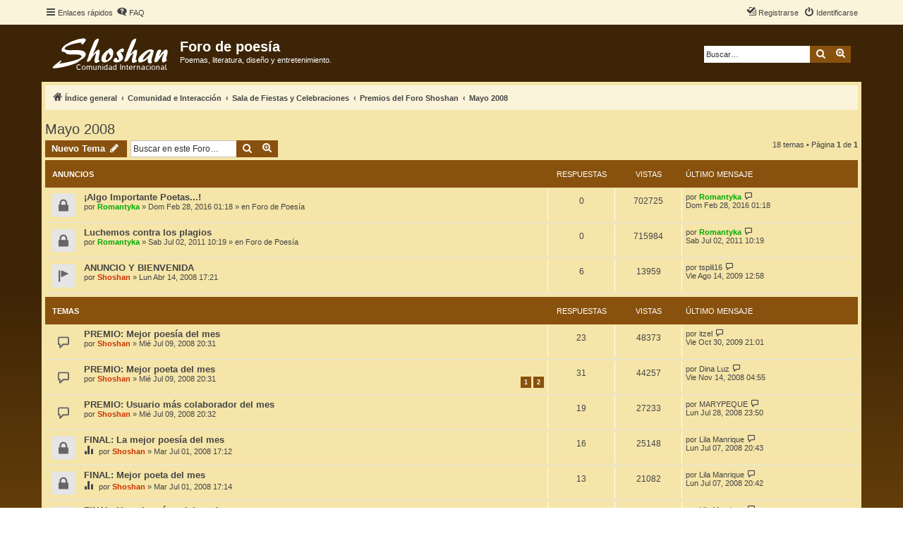

--- FILE ---
content_type: text/html; charset=UTF-8
request_url: https://foroshoshan.com/viewforum.php?f=98&sid=c5e73faa7cb8aa97840f1635dda6f73c
body_size: 9417
content:
<!DOCTYPE html>
<html dir="ltr" lang="es">
<head>
<meta charset="utf-8" />
<meta http-equiv="X-UA-Compatible" content="IE=edge">
<meta name="viewport" content="width=device-width, initial-scale=1" />


<title>Mayo 2008 - Foro de poesía</title>


	<link rel="canonical" href="https://foroshoshan.com/viewforum.php?f=98">

<!--
	phpBB style name: proflat
	Based on style:   prosilver (this is the default phpBB3 style)
	Original author:  Tom Beddard ( http://www.subBlue.com/ )
	Modified by:      Mazeltof ( http://www.mazeland.fr/ )
-->

<link href="./assets/css/font-awesome.min.css?assets_version=9" rel="stylesheet">
<link href="./styles/prosilver/theme/stylesheet.css?assets_version=9" rel="stylesheet">
<link href="./styles/proflat_shoshan/theme/style_proflat.css?assets_version=9" rel="stylesheet">
<link href="./styles/proflat_shoshan/theme/color_proflat.css?assets_version=9" rel="stylesheet">




<!--[if lte IE 9]>
	<link href="./styles/proflat_shoshan/theme/tweaks.css?assets_version=9" rel="stylesheet">
<![endif]-->





</head>
<body id="phpbb" class="nojs notouch section-viewforum ltr ">


	<a id="top" class="top-anchor" accesskey="t"></a>
	<div id="page-header">
		<div class="navbar" role="navigation">
	<div class="navbar-container">
	<div class="inner">

	<ul id="nav-main" class="nav-main linklist" role="menubar">

		<li id="quick-links" class="quick-links dropdown-container responsive-menu" data-skip-responsive="true">
			<a href="#" class="dropdown-trigger">
				<i class="icon fa-bars fa-fw" aria-hidden="true"></i><span>Enlaces rápidos</span>
			</a>
			<div class="dropdown">
				<div class="pointer"><div class="pointer-inner"></div></div>
				<ul class="dropdown-contents" role="menu">
					
											<li class="separator"></li>
																									<li>
								<a href="./search.php?search_id=unanswered&amp;sid=35670ad7aec76596f4f4c04864fb5417" role="menuitem">
									<i class="icon fa-file-o fa-fw icon-gray" aria-hidden="true"></i><span>Temas sin respuesta</span>
								</a>
							</li>
							<li>
								<a href="./search.php?search_id=active_topics&amp;sid=35670ad7aec76596f4f4c04864fb5417" role="menuitem">
									<i class="icon fa-file-o fa-fw icon-blue" aria-hidden="true"></i><span>Temas activos</span>
								</a>
							</li>
							<li class="separator"></li>
							<li>
								<a href="./search.php?sid=35670ad7aec76596f4f4c04864fb5417" role="menuitem">
									<i class="icon fa-search fa-fw" aria-hidden="true"></i><span>Buscar</span>
								</a>
							</li>
					
										<li class="separator"></li>

									</ul>
			</div>
		</li>

				<li data-skip-responsive="true">
			<a href="/app.php/help/faq?sid=35670ad7aec76596f4f4c04864fb5417" rel="help" title="Preguntas Frecuentes" role="menuitem">
				<i class="icon fa-question-circle fa-fw" aria-hidden="true"></i><span>FAQ</span>
			</a>
		</li>
						
			<li class="rightside"  data-skip-responsive="true">
			<a href="./ucp.php?mode=login&amp;sid=35670ad7aec76596f4f4c04864fb5417" title="Identificarse" accesskey="x" role="menuitem">
				<i class="icon fa-power-off fa-fw" aria-hidden="true"></i><span>Identificarse</span>
			</a>
		</li>
					<li class="rightside" data-skip-responsive="true">
				<a href="./ucp.php?mode=register&amp;sid=35670ad7aec76596f4f4c04864fb5417" role="menuitem">
					<i class="icon fa-pencil-square-o  fa-fw" aria-hidden="true"></i><span>Registrarse</span>
				</a>
			</li>
						</ul>
	</div>
	</div>
</div>		<div class="headerbar" role="banner">
		<div class="headerbar-container">
					<div class="inner">

			<div id="site-description" class="site-description">
				<a id="logo" class="logo" href="./index.php?sid=35670ad7aec76596f4f4c04864fb5417" title="Índice general"><span class="site_logo"></span></a>
				<h1>Foro de poesía</h1>
				<p>Poemas, literatura, diseño y entretenimiento.</p>
				<p class="skiplink"><a href="#start_here">Obviar</a></p>
			</div>

									<div id="search-box" class="search-box search-header" role="search">
				<form action="./search.php?sid=35670ad7aec76596f4f4c04864fb5417" method="get" id="search">
				<fieldset>
					<input name="keywords" id="keywords" type="search" maxlength="128" title="Buscar palabras clave" class="inputbox search tiny" size="20" value="" placeholder="Buscar…" />
					<button class="button button-search" type="submit" title="Buscar">
						<i class="icon fa-search fa-fw" aria-hidden="true"></i><span class="sr-only">Buscar</span>
					</button>
					<a href="./search.php?sid=35670ad7aec76596f4f4c04864fb5417" class="button button-search-end" title="Búsqueda avanzada">
						<i class="icon fa-cog fa-fw" aria-hidden="true"></i><span class="sr-only">Búsqueda avanzada</span>
					</a>
					<input type="hidden" name="sid" value="35670ad7aec76596f4f4c04864fb5417" />

				</fieldset>
				</form>
			</div>
						
			</div>
					</div>
		</div>
	</div>

<div id="wrap" class="wrap">

				<div class="navbar" role="navigation">
	<div class="inner">

	<ul id="nav-breadcrumbs" class="nav-breadcrumbs linklist navlinks" role="menubar">
						<li class="breadcrumbs" itemscope itemtype="http://schema.org/BreadcrumbList">
										<span class="crumb"  itemtype="http://schema.org/ListItem" itemprop="itemListElement" itemscope><a href="./index.php?sid=35670ad7aec76596f4f4c04864fb5417" itemprop="url" accesskey="h" data-navbar-reference="index"><i class="icon fa-home fa-fw"></i><span itemprop="title">Índice general</span></a></span>

											<span class="crumb"  itemtype="http://schema.org/ListItem" itemprop="itemListElement" itemscope data-forum-id="29"><a href="./viewforum.php?f=29&amp;sid=35670ad7aec76596f4f4c04864fb5417" itemprop="url"><span itemprop="title">Comunidad e Interacción</span></a></span>
															<span class="crumb"  itemtype="http://schema.org/ListItem" itemprop="itemListElement" itemscope data-forum-id="36"><a href="./viewforum.php?f=36&amp;sid=35670ad7aec76596f4f4c04864fb5417" itemprop="url"><span itemprop="title">Sala de Fiestas y Celebraciones</span></a></span>
															<span class="crumb"  itemtype="http://schema.org/ListItem" itemprop="itemListElement" itemscope data-forum-id="78"><a href="./viewforum.php?f=78&amp;sid=35670ad7aec76596f4f4c04864fb5417" itemprop="url"><span itemprop="title">Premios del Foro Shoshan</span></a></span>
															<span class="crumb"  itemtype="http://schema.org/ListItem" itemprop="itemListElement" itemscope data-forum-id="98"><a href="./viewforum.php?f=98&amp;sid=35670ad7aec76596f4f4c04864fb5417" itemprop="url"><span itemprop="title">Mayo 2008</span></a></span>
												</li>
		
					<li class="rightside responsive-search">
				<a href="./search.php?sid=35670ad7aec76596f4f4c04864fb5417" title="Ver opciones de búsqueda avanzada" role="menuitem">
					<i class="icon fa-search fa-fw" aria-hidden="true"></i><span class="sr-only">Buscar</span>
				</a>
			</li>
		
			</ul>

	</div>
</div>

	
	<a id="start_here" class="anchor"></a>
	<div id="page-body" class="page-body" role="main">

		
		<h2 class="forum-title"><a href="./viewforum.php?f=98&amp;sid=35670ad7aec76596f4f4c04864fb5417">Mayo 2008</a></h2>
<div>
	<!-- NOTE: remove the style="display: none" when you want to have the forum description on the forum body -->
	<div style="display: none !important;">Premios concedidos por el mes de mayo.<br /></div>	</div>



	<div class="action-bar bar-top">

				
		<a href="./posting.php?mode=post&amp;f=98&amp;sid=35670ad7aec76596f4f4c04864fb5417" class="button" title="Publicar un nuevo tema">
							<span>Nuevo Tema</span> <i class="icon fa-pencil fa-fw" aria-hidden="true"></i>
					</a>
						
	
			<div class="search-box" role="search">
			<form method="get" id="forum-search" action="./search.php?sid=35670ad7aec76596f4f4c04864fb5417">
			<fieldset>
				<input class="inputbox search tiny" type="search" name="keywords" id="search_keywords" size="20" placeholder="Buscar en este Foro…" />
				<button class="button button-search" type="submit" title="Buscar">
					<i class="icon fa-search fa-fw" aria-hidden="true"></i><span class="sr-only">Buscar</span>
				</button>
				<a href="./search.php?sid=35670ad7aec76596f4f4c04864fb5417" class="button button-search-end" title="Búsqueda avanzada">
					<i class="icon fa-cog fa-fw" aria-hidden="true"></i><span class="sr-only">Búsqueda avanzada</span>
				</a>
				<input type="hidden" name="fid[0]" value="98" />
<input type="hidden" name="sid" value="35670ad7aec76596f4f4c04864fb5417" />

			</fieldset>
			</form>
		</div>
	
	<div class="pagination">
		18 temas
					&bull; Página <strong>1</strong> de <strong>1</strong>
			</div>

	</div>




	
			<div class="forumbg announcement">
		<div class="inner">
		<ul class="topiclist">
			<li class="header">
				<dl class="row-item">
					<dt><div class="list-inner">Anuncios</div></dt>
					<dd class="posts">Respuestas</dd>
					<dd class="views">Vistas</dd>
					<dd class="lastpost"><span>Último mensaje</span></dd>
				</dl>
			</li>
		</ul>
		<ul class="topiclist topics">
	
				<li class="row bg1 global-announce">
						<dl class="row-item global_read_locked">
				<dt title="Este tema está cerrado, no puede editar mensajes o enviar nuevas respuestas">
				
					<div class="list-inner">
																		<a href="./viewtopic.php?f=2&amp;t=53174&amp;sid=35670ad7aec76596f4f4c04864fb5417" class="topictitle">¡Algo  Importante  Poetas...!</a>																								<br />
						
												<div class="responsive-show" style="display: none;">
							Último mensaje por <a href="./memberlist.php?mode=viewprofile&amp;u=433&amp;sid=35670ad7aec76596f4f4c04864fb5417" style="color: #00AA00;" class="username-coloured">Romantyka</a> &laquo; <a href="./viewtopic.php?f=2&amp;t=53174&amp;p=522814&amp;sid=35670ad7aec76596f4f4c04864fb5417#p522814" title="Ir al último mensaje">Dom Feb 28, 2016 01:18</a>
							<br />Publicado en <a href="./viewforum.php?f=2&amp;sid=35670ad7aec76596f4f4c04864fb5417">Foro de Poesía</a>						</div>
												
						<div class="topic-poster responsive-hide left-box">
																					por <a href="./memberlist.php?mode=viewprofile&amp;u=433&amp;sid=35670ad7aec76596f4f4c04864fb5417" style="color: #00AA00;" class="username-coloured">Romantyka</a> &raquo; Dom Feb 28, 2016 01:18							 &raquo; en <a href="./viewforum.php?f=2&amp;sid=35670ad7aec76596f4f4c04864fb5417">Foro de Poesía</a>						</div>

						
											</div>
				</dt>
				<dd class="posts">0 <dfn>Respuestas</dfn></dd>
				<dd class="views">702725 <dfn>Vistas</dfn></dd>
				<dd class="lastpost">
					<span><dfn>Último mensaje </dfn>por <a href="./memberlist.php?mode=viewprofile&amp;u=433&amp;sid=35670ad7aec76596f4f4c04864fb5417" style="color: #00AA00;" class="username-coloured">Romantyka</a>													<a href="./viewtopic.php?f=2&amp;t=53174&amp;p=522814&amp;sid=35670ad7aec76596f4f4c04864fb5417#p522814" title="Ir al último mensaje">
								<i class="icon fa-external-link-square fa-fw icon-lightgray icon-md" aria-hidden="true"></i><span class="sr-only"></span>
							</a>
												<br />Dom Feb 28, 2016 01:18
					</span>
				</dd>
			</dl>
					</li>
		
	

	
	
				<li class="row bg2 global-announce">
						<dl class="row-item global_read_locked">
				<dt title="Este tema está cerrado, no puede editar mensajes o enviar nuevas respuestas">
				
					<div class="list-inner">
																		<a href="./viewtopic.php?f=2&amp;t=34884&amp;sid=35670ad7aec76596f4f4c04864fb5417" class="topictitle">Luchemos  contra  los  plagios</a>																								<br />
						
												<div class="responsive-show" style="display: none;">
							Último mensaje por <a href="./memberlist.php?mode=viewprofile&amp;u=433&amp;sid=35670ad7aec76596f4f4c04864fb5417" style="color: #00AA00;" class="username-coloured">Romantyka</a> &laquo; <a href="./viewtopic.php?f=2&amp;t=34884&amp;p=337564&amp;sid=35670ad7aec76596f4f4c04864fb5417#p337564" title="Ir al último mensaje">Sab Jul 02, 2011 10:19</a>
							<br />Publicado en <a href="./viewforum.php?f=2&amp;sid=35670ad7aec76596f4f4c04864fb5417">Foro de Poesía</a>						</div>
												
						<div class="topic-poster responsive-hide left-box">
																					por <a href="./memberlist.php?mode=viewprofile&amp;u=433&amp;sid=35670ad7aec76596f4f4c04864fb5417" style="color: #00AA00;" class="username-coloured">Romantyka</a> &raquo; Sab Jul 02, 2011 10:19							 &raquo; en <a href="./viewforum.php?f=2&amp;sid=35670ad7aec76596f4f4c04864fb5417">Foro de Poesía</a>						</div>

						
											</div>
				</dt>
				<dd class="posts">0 <dfn>Respuestas</dfn></dd>
				<dd class="views">715984 <dfn>Vistas</dfn></dd>
				<dd class="lastpost">
					<span><dfn>Último mensaje </dfn>por <a href="./memberlist.php?mode=viewprofile&amp;u=433&amp;sid=35670ad7aec76596f4f4c04864fb5417" style="color: #00AA00;" class="username-coloured">Romantyka</a>													<a href="./viewtopic.php?f=2&amp;t=34884&amp;p=337564&amp;sid=35670ad7aec76596f4f4c04864fb5417#p337564" title="Ir al último mensaje">
								<i class="icon fa-external-link-square fa-fw icon-lightgray icon-md" aria-hidden="true"></i><span class="sr-only"></span>
							</a>
												<br />Sab Jul 02, 2011 10:19
					</span>
				</dd>
			</dl>
					</li>
		
	

	
	
				<li class="row bg1 announce">
						<dl class="row-item announce_read">
				<dt title="No hay mensajes sin leer">
				
					<div class="list-inner">
																		<a href="./viewtopic.php?f=98&amp;t=3791&amp;sid=35670ad7aec76596f4f4c04864fb5417" class="topictitle">ANUNCIO Y BIENVENIDA</a>																								<br />
						
												<div class="responsive-show" style="display: none;">
							Último mensaje por <a href="./memberlist.php?mode=viewprofile&amp;u=6030&amp;sid=35670ad7aec76596f4f4c04864fb5417" class="username">tspili16</a> &laquo; <a href="./viewtopic.php?f=98&amp;t=3791&amp;p=64591&amp;sid=35670ad7aec76596f4f4c04864fb5417#p64591" title="Ir al último mensaje">Vie Ago 14, 2009 12:58</a>
													</div>
													<span class="responsive-show left-box" style="display: none;">Respuestas: <strong>6</strong></span>
												
						<div class="topic-poster responsive-hide left-box">
																					por <a href="./memberlist.php?mode=viewprofile&amp;u=60&amp;sid=35670ad7aec76596f4f4c04864fb5417" style="color: #CC3300;" class="username-coloured">Shoshan</a> &raquo; Lun Abr 14, 2008 17:21													</div>

						
											</div>
				</dt>
				<dd class="posts">6 <dfn>Respuestas</dfn></dd>
				<dd class="views">13959 <dfn>Vistas</dfn></dd>
				<dd class="lastpost">
					<span><dfn>Último mensaje </dfn>por <a href="./memberlist.php?mode=viewprofile&amp;u=6030&amp;sid=35670ad7aec76596f4f4c04864fb5417" class="username">tspili16</a>													<a href="./viewtopic.php?f=98&amp;t=3791&amp;p=64591&amp;sid=35670ad7aec76596f4f4c04864fb5417#p64591" title="Ir al último mensaje">
								<i class="icon fa-external-link-square fa-fw icon-lightgray icon-md" aria-hidden="true"></i><span class="sr-only"></span>
							</a>
												<br />Vie Ago 14, 2009 12:58
					</span>
				</dd>
			</dl>
					</li>
		
	

			</ul>
		</div>
	</div>
	
			<div class="forumbg">
		<div class="inner">
		<ul class="topiclist">
			<li class="header">
				<dl class="row-item">
					<dt><div class="list-inner">Temas</div></dt>
					<dd class="posts">Respuestas</dd>
					<dd class="views">Vistas</dd>
					<dd class="lastpost"><span>Último mensaje</span></dd>
				</dl>
			</li>
		</ul>
		<ul class="topiclist topics">
	
				<li class="row bg2">
						<dl class="row-item topic_read">
				<dt title="No hay mensajes sin leer">
				
					<div class="list-inner">
																		<a href="./viewtopic.php?f=98&amp;t=6528&amp;sid=35670ad7aec76596f4f4c04864fb5417" class="topictitle">PREMIO: Mejor poesía del mes</a>																								<br />
						
												<div class="responsive-show" style="display: none;">
							Último mensaje por <a href="./memberlist.php?mode=viewprofile&amp;u=140&amp;sid=35670ad7aec76596f4f4c04864fb5417" class="username">itzel</a> &laquo; <a href="./viewtopic.php?f=98&amp;t=6528&amp;p=214528&amp;sid=35670ad7aec76596f4f4c04864fb5417#p214528" title="Ir al último mensaje">Vie Oct 30, 2009 21:01</a>
													</div>
													<span class="responsive-show left-box" style="display: none;">Respuestas: <strong>23</strong></span>
												
						<div class="topic-poster responsive-hide left-box">
																					por <a href="./memberlist.php?mode=viewprofile&amp;u=60&amp;sid=35670ad7aec76596f4f4c04864fb5417" style="color: #CC3300;" class="username-coloured">Shoshan</a> &raquo; Mié Jul 09, 2008 20:31													</div>

						
											</div>
				</dt>
				<dd class="posts">23 <dfn>Respuestas</dfn></dd>
				<dd class="views">48373 <dfn>Vistas</dfn></dd>
				<dd class="lastpost">
					<span><dfn>Último mensaje </dfn>por <a href="./memberlist.php?mode=viewprofile&amp;u=140&amp;sid=35670ad7aec76596f4f4c04864fb5417" class="username">itzel</a>													<a href="./viewtopic.php?f=98&amp;t=6528&amp;p=214528&amp;sid=35670ad7aec76596f4f4c04864fb5417#p214528" title="Ir al último mensaje">
								<i class="icon fa-external-link-square fa-fw icon-lightgray icon-md" aria-hidden="true"></i><span class="sr-only"></span>
							</a>
												<br />Vie Oct 30, 2009 21:01
					</span>
				</dd>
			</dl>
					</li>
		
	

	
	
				<li class="row bg1">
						<dl class="row-item topic_read">
				<dt title="No hay mensajes sin leer">
				
					<div class="list-inner">
																		<a href="./viewtopic.php?f=98&amp;t=6529&amp;sid=35670ad7aec76596f4f4c04864fb5417" class="topictitle">PREMIO: Mejor poeta del mes</a>																								<br />
						
												<div class="responsive-show" style="display: none;">
							Último mensaje por <a href="./memberlist.php?mode=viewprofile&amp;u=1115&amp;sid=35670ad7aec76596f4f4c04864fb5417" class="username">Dina Luz</a> &laquo; <a href="./viewtopic.php?f=98&amp;t=6529&amp;p=95089&amp;sid=35670ad7aec76596f4f4c04864fb5417#p95089" title="Ir al último mensaje">Vie Nov 14, 2008 04:55</a>
													</div>
													<span class="responsive-show left-box" style="display: none;">Respuestas: <strong>31</strong></span>
												
						<div class="topic-poster responsive-hide left-box">
																					por <a href="./memberlist.php?mode=viewprofile&amp;u=60&amp;sid=35670ad7aec76596f4f4c04864fb5417" style="color: #CC3300;" class="username-coloured">Shoshan</a> &raquo; Mié Jul 09, 2008 20:31													</div>

												<div class="pagination">
							<span><i class="icon fa-clone fa-fw" aria-hidden="true"></i></span>
							<ul>
															<li><a class="button" href="./viewtopic.php?f=98&amp;t=6529&amp;sid=35670ad7aec76596f4f4c04864fb5417">1</a></li>
																							<li><a class="button" href="./viewtopic.php?f=98&amp;t=6529&amp;sid=35670ad7aec76596f4f4c04864fb5417&amp;start=25">2</a></li>
																																													</ul>
						</div>
						
											</div>
				</dt>
				<dd class="posts">31 <dfn>Respuestas</dfn></dd>
				<dd class="views">44257 <dfn>Vistas</dfn></dd>
				<dd class="lastpost">
					<span><dfn>Último mensaje </dfn>por <a href="./memberlist.php?mode=viewprofile&amp;u=1115&amp;sid=35670ad7aec76596f4f4c04864fb5417" class="username">Dina Luz</a>													<a href="./viewtopic.php?f=98&amp;t=6529&amp;p=95089&amp;sid=35670ad7aec76596f4f4c04864fb5417#p95089" title="Ir al último mensaje">
								<i class="icon fa-external-link-square fa-fw icon-lightgray icon-md" aria-hidden="true"></i><span class="sr-only"></span>
							</a>
												<br />Vie Nov 14, 2008 04:55
					</span>
				</dd>
			</dl>
					</li>
		
	

	
	
				<li class="row bg2">
						<dl class="row-item topic_read">
				<dt title="No hay mensajes sin leer">
				
					<div class="list-inner">
																		<a href="./viewtopic.php?f=98&amp;t=6530&amp;sid=35670ad7aec76596f4f4c04864fb5417" class="topictitle">PREMIO: Usuario más colaborador del mes</a>																								<br />
						
												<div class="responsive-show" style="display: none;">
							Último mensaje por <a href="./memberlist.php?mode=viewprofile&amp;u=524&amp;sid=35670ad7aec76596f4f4c04864fb5417" class="username">MARYPEQUE</a> &laquo; <a href="./viewtopic.php?f=98&amp;t=6530&amp;p=61520&amp;sid=35670ad7aec76596f4f4c04864fb5417#p61520" title="Ir al último mensaje">Lun Jul 28, 2008 23:50</a>
													</div>
													<span class="responsive-show left-box" style="display: none;">Respuestas: <strong>19</strong></span>
												
						<div class="topic-poster responsive-hide left-box">
																					por <a href="./memberlist.php?mode=viewprofile&amp;u=60&amp;sid=35670ad7aec76596f4f4c04864fb5417" style="color: #CC3300;" class="username-coloured">Shoshan</a> &raquo; Mié Jul 09, 2008 20:32													</div>

						
											</div>
				</dt>
				<dd class="posts">19 <dfn>Respuestas</dfn></dd>
				<dd class="views">27233 <dfn>Vistas</dfn></dd>
				<dd class="lastpost">
					<span><dfn>Último mensaje </dfn>por <a href="./memberlist.php?mode=viewprofile&amp;u=524&amp;sid=35670ad7aec76596f4f4c04864fb5417" class="username">MARYPEQUE</a>													<a href="./viewtopic.php?f=98&amp;t=6530&amp;p=61520&amp;sid=35670ad7aec76596f4f4c04864fb5417#p61520" title="Ir al último mensaje">
								<i class="icon fa-external-link-square fa-fw icon-lightgray icon-md" aria-hidden="true"></i><span class="sr-only"></span>
							</a>
												<br />Lun Jul 28, 2008 23:50
					</span>
				</dd>
			</dl>
					</li>
		
	

	
	
				<li class="row bg1">
						<dl class="row-item topic_read_locked">
				<dt title="Este tema está cerrado, no puede editar mensajes o enviar nuevas respuestas">
				
					<div class="list-inner">
																		<a href="./viewtopic.php?f=98&amp;t=6293&amp;sid=35670ad7aec76596f4f4c04864fb5417" class="topictitle">FINAL: La mejor poesía del mes</a>																								<br />
						
												<div class="responsive-show" style="display: none;">
							Último mensaje por <a href="./memberlist.php?mode=viewprofile&amp;u=610&amp;sid=35670ad7aec76596f4f4c04864fb5417" class="username">Lila Manrique</a> &laquo; <a href="./viewtopic.php?f=98&amp;t=6293&amp;p=55598&amp;sid=35670ad7aec76596f4f4c04864fb5417#p55598" title="Ir al último mensaje">Lun Jul 07, 2008 20:43</a>
													</div>
													<span class="responsive-show left-box" style="display: none;">Respuestas: <strong>16</strong></span>
												
						<div class="topic-poster responsive-hide left-box">
							<i class="icon fa-bar-chart fa-fw" aria-hidden="true"></i>														por <a href="./memberlist.php?mode=viewprofile&amp;u=60&amp;sid=35670ad7aec76596f4f4c04864fb5417" style="color: #CC3300;" class="username-coloured">Shoshan</a> &raquo; Mar Jul 01, 2008 17:12													</div>

						
											</div>
				</dt>
				<dd class="posts">16 <dfn>Respuestas</dfn></dd>
				<dd class="views">25148 <dfn>Vistas</dfn></dd>
				<dd class="lastpost">
					<span><dfn>Último mensaje </dfn>por <a href="./memberlist.php?mode=viewprofile&amp;u=610&amp;sid=35670ad7aec76596f4f4c04864fb5417" class="username">Lila Manrique</a>													<a href="./viewtopic.php?f=98&amp;t=6293&amp;p=55598&amp;sid=35670ad7aec76596f4f4c04864fb5417#p55598" title="Ir al último mensaje">
								<i class="icon fa-external-link-square fa-fw icon-lightgray icon-md" aria-hidden="true"></i><span class="sr-only"></span>
							</a>
												<br />Lun Jul 07, 2008 20:43
					</span>
				</dd>
			</dl>
					</li>
		
	

	
	
				<li class="row bg2">
						<dl class="row-item topic_read_locked">
				<dt title="Este tema está cerrado, no puede editar mensajes o enviar nuevas respuestas">
				
					<div class="list-inner">
																		<a href="./viewtopic.php?f=98&amp;t=6295&amp;sid=35670ad7aec76596f4f4c04864fb5417" class="topictitle">FINAL: Mejor poeta del mes</a>																								<br />
						
												<div class="responsive-show" style="display: none;">
							Último mensaje por <a href="./memberlist.php?mode=viewprofile&amp;u=610&amp;sid=35670ad7aec76596f4f4c04864fb5417" class="username">Lila Manrique</a> &laquo; <a href="./viewtopic.php?f=98&amp;t=6295&amp;p=55596&amp;sid=35670ad7aec76596f4f4c04864fb5417#p55596" title="Ir al último mensaje">Lun Jul 07, 2008 20:42</a>
													</div>
													<span class="responsive-show left-box" style="display: none;">Respuestas: <strong>13</strong></span>
												
						<div class="topic-poster responsive-hide left-box">
							<i class="icon fa-bar-chart fa-fw" aria-hidden="true"></i>														por <a href="./memberlist.php?mode=viewprofile&amp;u=60&amp;sid=35670ad7aec76596f4f4c04864fb5417" style="color: #CC3300;" class="username-coloured">Shoshan</a> &raquo; Mar Jul 01, 2008 17:14													</div>

						
											</div>
				</dt>
				<dd class="posts">13 <dfn>Respuestas</dfn></dd>
				<dd class="views">21082 <dfn>Vistas</dfn></dd>
				<dd class="lastpost">
					<span><dfn>Último mensaje </dfn>por <a href="./memberlist.php?mode=viewprofile&amp;u=610&amp;sid=35670ad7aec76596f4f4c04864fb5417" class="username">Lila Manrique</a>													<a href="./viewtopic.php?f=98&amp;t=6295&amp;p=55596&amp;sid=35670ad7aec76596f4f4c04864fb5417#p55596" title="Ir al último mensaje">
								<i class="icon fa-external-link-square fa-fw icon-lightgray icon-md" aria-hidden="true"></i><span class="sr-only"></span>
							</a>
												<br />Lun Jul 07, 2008 20:42
					</span>
				</dd>
			</dl>
					</li>
		
	

	
	
				<li class="row bg1">
						<dl class="row-item topic_read_locked">
				<dt title="Este tema está cerrado, no puede editar mensajes o enviar nuevas respuestas">
				
					<div class="list-inner">
																		<a href="./viewtopic.php?f=98&amp;t=6294&amp;sid=35670ad7aec76596f4f4c04864fb5417" class="topictitle">FINAL: Usuario más colaborador</a>																								<br />
						
												<div class="responsive-show" style="display: none;">
							Último mensaje por <a href="./memberlist.php?mode=viewprofile&amp;u=610&amp;sid=35670ad7aec76596f4f4c04864fb5417" class="username">Lila Manrique</a> &laquo; <a href="./viewtopic.php?f=98&amp;t=6294&amp;p=55595&amp;sid=35670ad7aec76596f4f4c04864fb5417#p55595" title="Ir al último mensaje">Lun Jul 07, 2008 20:41</a>
													</div>
													<span class="responsive-show left-box" style="display: none;">Respuestas: <strong>14</strong></span>
												
						<div class="topic-poster responsive-hide left-box">
							<i class="icon fa-bar-chart fa-fw" aria-hidden="true"></i>														por <a href="./memberlist.php?mode=viewprofile&amp;u=60&amp;sid=35670ad7aec76596f4f4c04864fb5417" style="color: #CC3300;" class="username-coloured">Shoshan</a> &raquo; Mar Jul 01, 2008 17:13													</div>

						
											</div>
				</dt>
				<dd class="posts">14 <dfn>Respuestas</dfn></dd>
				<dd class="views">21642 <dfn>Vistas</dfn></dd>
				<dd class="lastpost">
					<span><dfn>Último mensaje </dfn>por <a href="./memberlist.php?mode=viewprofile&amp;u=610&amp;sid=35670ad7aec76596f4f4c04864fb5417" class="username">Lila Manrique</a>													<a href="./viewtopic.php?f=98&amp;t=6294&amp;p=55595&amp;sid=35670ad7aec76596f4f4c04864fb5417#p55595" title="Ir al último mensaje">
								<i class="icon fa-external-link-square fa-fw icon-lightgray icon-md" aria-hidden="true"></i><span class="sr-only"></span>
							</a>
												<br />Lun Jul 07, 2008 20:41
					</span>
				</dd>
			</dl>
					</li>
		
	

	
	
				<li class="row bg2">
						<dl class="row-item topic_read_locked">
				<dt title="Este tema está cerrado, no puede editar mensajes o enviar nuevas respuestas">
				
					<div class="list-inner">
																		<a href="./viewtopic.php?f=98&amp;t=6179&amp;sid=35670ad7aec76596f4f4c04864fb5417" class="topictitle">NOMINACIÓN: Mejor poesía del mes</a>																								<br />
						
												<div class="responsive-show" style="display: none;">
							Último mensaje por <a href="./memberlist.php?mode=viewprofile&amp;u=614&amp;sid=35670ad7aec76596f4f4c04864fb5417" class="username">cinthia belingstone</a> &laquo; <a href="./viewtopic.php?f=98&amp;t=6179&amp;p=53992&amp;sid=35670ad7aec76596f4f4c04864fb5417#p53992" title="Ir al último mensaje">Mar Jul 01, 2008 05:30</a>
													</div>
													<span class="responsive-show left-box" style="display: none;">Respuestas: <strong>14</strong></span>
												
						<div class="topic-poster responsive-hide left-box">
																					por <a href="./memberlist.php?mode=viewprofile&amp;u=60&amp;sid=35670ad7aec76596f4f4c04864fb5417" style="color: #CC3300;" class="username-coloured">Shoshan</a> &raquo; Jue Jun 26, 2008 19:41													</div>

						
											</div>
				</dt>
				<dd class="posts">14 <dfn>Respuestas</dfn></dd>
				<dd class="views">22245 <dfn>Vistas</dfn></dd>
				<dd class="lastpost">
					<span><dfn>Último mensaje </dfn>por <a href="./memberlist.php?mode=viewprofile&amp;u=614&amp;sid=35670ad7aec76596f4f4c04864fb5417" class="username">cinthia belingstone</a>													<a href="./viewtopic.php?f=98&amp;t=6179&amp;p=53992&amp;sid=35670ad7aec76596f4f4c04864fb5417#p53992" title="Ir al último mensaje">
								<i class="icon fa-external-link-square fa-fw icon-lightgray icon-md" aria-hidden="true"></i><span class="sr-only"></span>
							</a>
												<br />Mar Jul 01, 2008 05:30
					</span>
				</dd>
			</dl>
					</li>
		
	

	
	
				<li class="row bg1">
						<dl class="row-item topic_read_locked">
				<dt title="Este tema está cerrado, no puede editar mensajes o enviar nuevas respuestas">
				
					<div class="list-inner">
																		<a href="./viewtopic.php?f=98&amp;t=6177&amp;sid=35670ad7aec76596f4f4c04864fb5417" class="topictitle">NOMINACIÓN: Usuario más colaborador</a>																								<br />
						
												<div class="responsive-show" style="display: none;">
							Último mensaje por <a href="./memberlist.php?mode=viewprofile&amp;u=614&amp;sid=35670ad7aec76596f4f4c04864fb5417" class="username">cinthia belingstone</a> &laquo; <a href="./viewtopic.php?f=98&amp;t=6177&amp;p=53984&amp;sid=35670ad7aec76596f4f4c04864fb5417#p53984" title="Ir al último mensaje">Mar Jul 01, 2008 05:19</a>
													</div>
													<span class="responsive-show left-box" style="display: none;">Respuestas: <strong>15</strong></span>
												
						<div class="topic-poster responsive-hide left-box">
																					por <a href="./memberlist.php?mode=viewprofile&amp;u=60&amp;sid=35670ad7aec76596f4f4c04864fb5417" style="color: #CC3300;" class="username-coloured">Shoshan</a> &raquo; Jue Jun 26, 2008 19:39													</div>

						
											</div>
				</dt>
				<dd class="posts">15 <dfn>Respuestas</dfn></dd>
				<dd class="views">22357 <dfn>Vistas</dfn></dd>
				<dd class="lastpost">
					<span><dfn>Último mensaje </dfn>por <a href="./memberlist.php?mode=viewprofile&amp;u=614&amp;sid=35670ad7aec76596f4f4c04864fb5417" class="username">cinthia belingstone</a>													<a href="./viewtopic.php?f=98&amp;t=6177&amp;p=53984&amp;sid=35670ad7aec76596f4f4c04864fb5417#p53984" title="Ir al último mensaje">
								<i class="icon fa-external-link-square fa-fw icon-lightgray icon-md" aria-hidden="true"></i><span class="sr-only"></span>
							</a>
												<br />Mar Jul 01, 2008 05:19
					</span>
				</dd>
			</dl>
					</li>
		
	

	
	
				<li class="row bg2">
						<dl class="row-item topic_read_locked">
				<dt title="Este tema está cerrado, no puede editar mensajes o enviar nuevas respuestas">
				
					<div class="list-inner">
																		<a href="./viewtopic.php?f=98&amp;t=6176&amp;sid=35670ad7aec76596f4f4c04864fb5417" class="topictitle">NOMINACIÓN: Mejor poeta del mes</a>																								<br />
						
												<div class="responsive-show" style="display: none;">
							Último mensaje por <a href="./memberlist.php?mode=viewprofile&amp;u=614&amp;sid=35670ad7aec76596f4f4c04864fb5417" class="username">cinthia belingstone</a> &laquo; <a href="./viewtopic.php?f=98&amp;t=6176&amp;p=53980&amp;sid=35670ad7aec76596f4f4c04864fb5417#p53980" title="Ir al último mensaje">Mar Jul 01, 2008 04:49</a>
													</div>
													<span class="responsive-show left-box" style="display: none;">Respuestas: <strong>14</strong></span>
												
						<div class="topic-poster responsive-hide left-box">
																					por <a href="./memberlist.php?mode=viewprofile&amp;u=60&amp;sid=35670ad7aec76596f4f4c04864fb5417" style="color: #CC3300;" class="username-coloured">Shoshan</a> &raquo; Jue Jun 26, 2008 19:37													</div>

						
											</div>
				</dt>
				<dd class="posts">14 <dfn>Respuestas</dfn></dd>
				<dd class="views">22022 <dfn>Vistas</dfn></dd>
				<dd class="lastpost">
					<span><dfn>Último mensaje </dfn>por <a href="./memberlist.php?mode=viewprofile&amp;u=614&amp;sid=35670ad7aec76596f4f4c04864fb5417" class="username">cinthia belingstone</a>													<a href="./viewtopic.php?f=98&amp;t=6176&amp;p=53980&amp;sid=35670ad7aec76596f4f4c04864fb5417#p53980" title="Ir al último mensaje">
								<i class="icon fa-external-link-square fa-fw icon-lightgray icon-md" aria-hidden="true"></i><span class="sr-only"></span>
							</a>
												<br />Mar Jul 01, 2008 04:49
					</span>
				</dd>
			</dl>
					</li>
		
	

	
	
				<li class="row bg1">
						<dl class="row-item topic_read">
				<dt title="No hay mensajes sin leer">
				
					<div class="list-inner">
																		<a href="./viewtopic.php?f=98&amp;t=5378&amp;sid=35670ad7aec76596f4f4c04864fb5417" class="topictitle">PREMIO: Mejor Poesía del Mes</a>																								<br />
						
												<div class="responsive-show" style="display: none;">
							Último mensaje por <a href="./memberlist.php?mode=viewprofile&amp;u=142&amp;sid=35670ad7aec76596f4f4c04864fb5417" class="username">Gaviota Viajera</a> &laquo; <a href="./viewtopic.php?f=98&amp;t=5378&amp;p=48867&amp;sid=35670ad7aec76596f4f4c04864fb5417#p48867" title="Ir al último mensaje">Vie Jun 13, 2008 02:40</a>
													</div>
													<span class="responsive-show left-box" style="display: none;">Respuestas: <strong>23</strong></span>
												
						<div class="topic-poster responsive-hide left-box">
																					por <a href="./memberlist.php?mode=viewprofile&amp;u=60&amp;sid=35670ad7aec76596f4f4c04864fb5417" style="color: #CC3300;" class="username-coloured">Shoshan</a> &raquo; Lun Jun 02, 2008 22:53													</div>

						
											</div>
				</dt>
				<dd class="posts">23 <dfn>Respuestas</dfn></dd>
				<dd class="views">36300 <dfn>Vistas</dfn></dd>
				<dd class="lastpost">
					<span><dfn>Último mensaje </dfn>por <a href="./memberlist.php?mode=viewprofile&amp;u=142&amp;sid=35670ad7aec76596f4f4c04864fb5417" class="username">Gaviota Viajera</a>													<a href="./viewtopic.php?f=98&amp;t=5378&amp;p=48867&amp;sid=35670ad7aec76596f4f4c04864fb5417#p48867" title="Ir al último mensaje">
								<i class="icon fa-external-link-square fa-fw icon-lightgray icon-md" aria-hidden="true"></i><span class="sr-only"></span>
							</a>
												<br />Vie Jun 13, 2008 02:40
					</span>
				</dd>
			</dl>
					</li>
		
	

	
	
				<li class="row bg2">
						<dl class="row-item topic_read">
				<dt title="No hay mensajes sin leer">
				
					<div class="list-inner">
																		<a href="./viewtopic.php?f=98&amp;t=5380&amp;sid=35670ad7aec76596f4f4c04864fb5417" class="topictitle">PREMIO: Mejor Poeta del Mes</a>																								<br />
						
												<div class="responsive-show" style="display: none;">
							Último mensaje por <a href="./memberlist.php?mode=viewprofile&amp;u=142&amp;sid=35670ad7aec76596f4f4c04864fb5417" class="username">Gaviota Viajera</a> &laquo; <a href="./viewtopic.php?f=98&amp;t=5380&amp;p=48864&amp;sid=35670ad7aec76596f4f4c04864fb5417#p48864" title="Ir al último mensaje">Vie Jun 13, 2008 02:30</a>
													</div>
													<span class="responsive-show left-box" style="display: none;">Respuestas: <strong>31</strong></span>
												
						<div class="topic-poster responsive-hide left-box">
																					por <a href="./memberlist.php?mode=viewprofile&amp;u=60&amp;sid=35670ad7aec76596f4f4c04864fb5417" style="color: #CC3300;" class="username-coloured">Shoshan</a> &raquo; Lun Jun 02, 2008 22:56													</div>

												<div class="pagination">
							<span><i class="icon fa-clone fa-fw" aria-hidden="true"></i></span>
							<ul>
															<li><a class="button" href="./viewtopic.php?f=98&amp;t=5380&amp;sid=35670ad7aec76596f4f4c04864fb5417">1</a></li>
																							<li><a class="button" href="./viewtopic.php?f=98&amp;t=5380&amp;sid=35670ad7aec76596f4f4c04864fb5417&amp;start=25">2</a></li>
																																													</ul>
						</div>
						
											</div>
				</dt>
				<dd class="posts">31 <dfn>Respuestas</dfn></dd>
				<dd class="views">39661 <dfn>Vistas</dfn></dd>
				<dd class="lastpost">
					<span><dfn>Último mensaje </dfn>por <a href="./memberlist.php?mode=viewprofile&amp;u=142&amp;sid=35670ad7aec76596f4f4c04864fb5417" class="username">Gaviota Viajera</a>													<a href="./viewtopic.php?f=98&amp;t=5380&amp;p=48864&amp;sid=35670ad7aec76596f4f4c04864fb5417#p48864" title="Ir al último mensaje">
								<i class="icon fa-external-link-square fa-fw icon-lightgray icon-md" aria-hidden="true"></i><span class="sr-only"></span>
							</a>
												<br />Vie Jun 13, 2008 02:30
					</span>
				</dd>
			</dl>
					</li>
		
	

	
	
				<li class="row bg1">
						<dl class="row-item topic_read">
				<dt title="No hay mensajes sin leer">
				
					<div class="list-inner">
																		<a href="./viewtopic.php?f=98&amp;t=5379&amp;sid=35670ad7aec76596f4f4c04864fb5417" class="topictitle">PREMIO: El usuario más colaborador</a>																								<br />
						
												<div class="responsive-show" style="display: none;">
							Último mensaje por <a href="./memberlist.php?mode=viewprofile&amp;u=142&amp;sid=35670ad7aec76596f4f4c04864fb5417" class="username">Gaviota Viajera</a> &laquo; <a href="./viewtopic.php?f=98&amp;t=5379&amp;p=48858&amp;sid=35670ad7aec76596f4f4c04864fb5417#p48858" title="Ir al último mensaje">Vie Jun 13, 2008 02:21</a>
													</div>
													<span class="responsive-show left-box" style="display: none;">Respuestas: <strong>28</strong></span>
												
						<div class="topic-poster responsive-hide left-box">
																					por <a href="./memberlist.php?mode=viewprofile&amp;u=60&amp;sid=35670ad7aec76596f4f4c04864fb5417" style="color: #CC3300;" class="username-coloured">Shoshan</a> &raquo; Lun Jun 02, 2008 22:55													</div>

												<div class="pagination">
							<span><i class="icon fa-clone fa-fw" aria-hidden="true"></i></span>
							<ul>
															<li><a class="button" href="./viewtopic.php?f=98&amp;t=5379&amp;sid=35670ad7aec76596f4f4c04864fb5417">1</a></li>
																							<li><a class="button" href="./viewtopic.php?f=98&amp;t=5379&amp;sid=35670ad7aec76596f4f4c04864fb5417&amp;start=25">2</a></li>
																																													</ul>
						</div>
						
											</div>
				</dt>
				<dd class="posts">28 <dfn>Respuestas</dfn></dd>
				<dd class="views">37171 <dfn>Vistas</dfn></dd>
				<dd class="lastpost">
					<span><dfn>Último mensaje </dfn>por <a href="./memberlist.php?mode=viewprofile&amp;u=142&amp;sid=35670ad7aec76596f4f4c04864fb5417" class="username">Gaviota Viajera</a>													<a href="./viewtopic.php?f=98&amp;t=5379&amp;p=48858&amp;sid=35670ad7aec76596f4f4c04864fb5417#p48858" title="Ir al último mensaje">
								<i class="icon fa-external-link-square fa-fw icon-lightgray icon-md" aria-hidden="true"></i><span class="sr-only"></span>
							</a>
												<br />Vie Jun 13, 2008 02:21
					</span>
				</dd>
			</dl>
					</li>
		
	

	
	
				<li class="row bg2">
						<dl class="row-item topic_read_locked">
				<dt title="Este tema está cerrado, no puede editar mensajes o enviar nuevas respuestas">
				
					<div class="list-inner">
																		<a href="./viewtopic.php?f=98&amp;t=5216&amp;sid=35670ad7aec76596f4f4c04864fb5417" class="topictitle">FINAL: El mejor poeta del mes</a>																								<br />
						
												<div class="responsive-show" style="display: none;">
							Último mensaje por <a href="./memberlist.php?mode=viewprofile&amp;u=89&amp;sid=35670ad7aec76596f4f4c04864fb5417" class="username">Maricruz Díaz</a> &laquo; <a href="./viewtopic.php?f=98&amp;t=5216&amp;p=45193&amp;sid=35670ad7aec76596f4f4c04864fb5417#p45193" title="Ir al último mensaje">Dom Jun 01, 2008 21:41</a>
													</div>
													<span class="responsive-show left-box" style="display: none;">Respuestas: <strong>11</strong></span>
												
						<div class="topic-poster responsive-hide left-box">
							<i class="icon fa-bar-chart fa-fw" aria-hidden="true"></i>														por <a href="./memberlist.php?mode=viewprofile&amp;u=60&amp;sid=35670ad7aec76596f4f4c04864fb5417" style="color: #CC3300;" class="username-coloured">Shoshan</a> &raquo; Jue May 29, 2008 20:33													</div>

						
											</div>
				</dt>
				<dd class="posts">11 <dfn>Respuestas</dfn></dd>
				<dd class="views">17636 <dfn>Vistas</dfn></dd>
				<dd class="lastpost">
					<span><dfn>Último mensaje </dfn>por <a href="./memberlist.php?mode=viewprofile&amp;u=89&amp;sid=35670ad7aec76596f4f4c04864fb5417" class="username">Maricruz Díaz</a>													<a href="./viewtopic.php?f=98&amp;t=5216&amp;p=45193&amp;sid=35670ad7aec76596f4f4c04864fb5417#p45193" title="Ir al último mensaje">
								<i class="icon fa-external-link-square fa-fw icon-lightgray icon-md" aria-hidden="true"></i><span class="sr-only"></span>
							</a>
												<br />Dom Jun 01, 2008 21:41
					</span>
				</dd>
			</dl>
					</li>
		
	

	
	
				<li class="row bg1">
						<dl class="row-item topic_read_locked">
				<dt title="Este tema está cerrado, no puede editar mensajes o enviar nuevas respuestas">
				
					<div class="list-inner">
																		<a href="./viewtopic.php?f=98&amp;t=5217&amp;sid=35670ad7aec76596f4f4c04864fb5417" class="topictitle">FINAL: La mejor poesía del mes</a>																								<br />
						
												<div class="responsive-show" style="display: none;">
							Último mensaje por <a href="./memberlist.php?mode=viewprofile&amp;u=89&amp;sid=35670ad7aec76596f4f4c04864fb5417" class="username">Maricruz Díaz</a> &laquo; <a href="./viewtopic.php?f=98&amp;t=5217&amp;p=45191&amp;sid=35670ad7aec76596f4f4c04864fb5417#p45191" title="Ir al último mensaje">Dom Jun 01, 2008 21:38</a>
													</div>
													<span class="responsive-show left-box" style="display: none;">Respuestas: <strong>16</strong></span>
												
						<div class="topic-poster responsive-hide left-box">
							<i class="icon fa-bar-chart fa-fw" aria-hidden="true"></i>														por <a href="./memberlist.php?mode=viewprofile&amp;u=60&amp;sid=35670ad7aec76596f4f4c04864fb5417" style="color: #CC3300;" class="username-coloured">Shoshan</a> &raquo; Jue May 29, 2008 20:33													</div>

						
											</div>
				</dt>
				<dd class="posts">16 <dfn>Respuestas</dfn></dd>
				<dd class="views">22832 <dfn>Vistas</dfn></dd>
				<dd class="lastpost">
					<span><dfn>Último mensaje </dfn>por <a href="./memberlist.php?mode=viewprofile&amp;u=89&amp;sid=35670ad7aec76596f4f4c04864fb5417" class="username">Maricruz Díaz</a>													<a href="./viewtopic.php?f=98&amp;t=5217&amp;p=45191&amp;sid=35670ad7aec76596f4f4c04864fb5417#p45191" title="Ir al último mensaje">
								<i class="icon fa-external-link-square fa-fw icon-lightgray icon-md" aria-hidden="true"></i><span class="sr-only"></span>
							</a>
												<br />Dom Jun 01, 2008 21:38
					</span>
				</dd>
			</dl>
					</li>
		
	

	
	
				<li class="row bg2">
						<dl class="row-item topic_read_locked">
				<dt title="Este tema está cerrado, no puede editar mensajes o enviar nuevas respuestas">
				
					<div class="list-inner">
																		<a href="./viewtopic.php?f=98&amp;t=5218&amp;sid=35670ad7aec76596f4f4c04864fb5417" class="topictitle">FINAL: El usuario más colaborador</a>																								<br />
						
												<div class="responsive-show" style="display: none;">
							Último mensaje por <a href="./memberlist.php?mode=viewprofile&amp;u=89&amp;sid=35670ad7aec76596f4f4c04864fb5417" class="username">Maricruz Díaz</a> &laquo; <a href="./viewtopic.php?f=98&amp;t=5218&amp;p=45190&amp;sid=35670ad7aec76596f4f4c04864fb5417#p45190" title="Ir al último mensaje">Dom Jun 01, 2008 21:36</a>
													</div>
													<span class="responsive-show left-box" style="display: none;">Respuestas: <strong>13</strong></span>
												
						<div class="topic-poster responsive-hide left-box">
							<i class="icon fa-bar-chart fa-fw" aria-hidden="true"></i>														por <a href="./memberlist.php?mode=viewprofile&amp;u=60&amp;sid=35670ad7aec76596f4f4c04864fb5417" style="color: #CC3300;" class="username-coloured">Shoshan</a> &raquo; Jue May 29, 2008 20:34													</div>

						
											</div>
				</dt>
				<dd class="posts">13 <dfn>Respuestas</dfn></dd>
				<dd class="views">20196 <dfn>Vistas</dfn></dd>
				<dd class="lastpost">
					<span><dfn>Último mensaje </dfn>por <a href="./memberlist.php?mode=viewprofile&amp;u=89&amp;sid=35670ad7aec76596f4f4c04864fb5417" class="username">Maricruz Díaz</a>													<a href="./viewtopic.php?f=98&amp;t=5218&amp;p=45190&amp;sid=35670ad7aec76596f4f4c04864fb5417#p45190" title="Ir al último mensaje">
								<i class="icon fa-external-link-square fa-fw icon-lightgray icon-md" aria-hidden="true"></i><span class="sr-only"></span>
							</a>
												<br />Dom Jun 01, 2008 21:36
					</span>
				</dd>
			</dl>
					</li>
		
	

	
	
				<li class="row bg1">
						<dl class="row-item topic_read_locked">
				<dt title="Este tema está cerrado, no puede editar mensajes o enviar nuevas respuestas">
				
					<div class="list-inner">
																		<a href="./viewtopic.php?f=98&amp;t=4890&amp;sid=35670ad7aec76596f4f4c04864fb5417" class="topictitle">NOMINACIÓN: Mejor poesía del mes</a>																								<br />
						
												<div class="responsive-show" style="display: none;">
							Último mensaje por <a href="./memberlist.php?mode=viewprofile&amp;u=67&amp;sid=35670ad7aec76596f4f4c04864fb5417" class="username">Santos</a> &laquo; <a href="./viewtopic.php?f=98&amp;t=4890&amp;p=44019&amp;sid=35670ad7aec76596f4f4c04864fb5417#p44019" title="Ir al último mensaje">Jue May 29, 2008 19:38</a>
													</div>
													<span class="responsive-show left-box" style="display: none;">Respuestas: <strong>14</strong></span>
												
						<div class="topic-poster responsive-hide left-box">
																					por <a href="./memberlist.php?mode=viewprofile&amp;u=60&amp;sid=35670ad7aec76596f4f4c04864fb5417" style="color: #CC3300;" class="username-coloured">Shoshan</a> &raquo; Mar May 20, 2008 16:52													</div>

						
											</div>
				</dt>
				<dd class="posts">14 <dfn>Respuestas</dfn></dd>
				<dd class="views">23276 <dfn>Vistas</dfn></dd>
				<dd class="lastpost">
					<span><dfn>Último mensaje </dfn>por <a href="./memberlist.php?mode=viewprofile&amp;u=67&amp;sid=35670ad7aec76596f4f4c04864fb5417" class="username">Santos</a>													<a href="./viewtopic.php?f=98&amp;t=4890&amp;p=44019&amp;sid=35670ad7aec76596f4f4c04864fb5417#p44019" title="Ir al último mensaje">
								<i class="icon fa-external-link-square fa-fw icon-lightgray icon-md" aria-hidden="true"></i><span class="sr-only"></span>
							</a>
												<br />Jue May 29, 2008 19:38
					</span>
				</dd>
			</dl>
					</li>
		
	

	
	
				<li class="row bg2">
						<dl class="row-item topic_read_locked">
				<dt title="Este tema está cerrado, no puede editar mensajes o enviar nuevas respuestas">
				
					<div class="list-inner">
																		<a href="./viewtopic.php?f=98&amp;t=4891&amp;sid=35670ad7aec76596f4f4c04864fb5417" class="topictitle">NOMINACIÓN: Usuario más colaborador</a>																								<br />
						
												<div class="responsive-show" style="display: none;">
							Último mensaje por <a href="./memberlist.php?mode=viewprofile&amp;u=67&amp;sid=35670ad7aec76596f4f4c04864fb5417" class="username">Santos</a> &laquo; <a href="./viewtopic.php?f=98&amp;t=4891&amp;p=44017&amp;sid=35670ad7aec76596f4f4c04864fb5417#p44017" title="Ir al último mensaje">Jue May 29, 2008 19:35</a>
													</div>
													<span class="responsive-show left-box" style="display: none;">Respuestas: <strong>18</strong></span>
												
						<div class="topic-poster responsive-hide left-box">
																					por <a href="./memberlist.php?mode=viewprofile&amp;u=60&amp;sid=35670ad7aec76596f4f4c04864fb5417" style="color: #CC3300;" class="username-coloured">Shoshan</a> &raquo; Mar May 20, 2008 16:59													</div>

						
											</div>
				</dt>
				<dd class="posts">18 <dfn>Respuestas</dfn></dd>
				<dd class="views">25975 <dfn>Vistas</dfn></dd>
				<dd class="lastpost">
					<span><dfn>Último mensaje </dfn>por <a href="./memberlist.php?mode=viewprofile&amp;u=67&amp;sid=35670ad7aec76596f4f4c04864fb5417" class="username">Santos</a>													<a href="./viewtopic.php?f=98&amp;t=4891&amp;p=44017&amp;sid=35670ad7aec76596f4f4c04864fb5417#p44017" title="Ir al último mensaje">
								<i class="icon fa-external-link-square fa-fw icon-lightgray icon-md" aria-hidden="true"></i><span class="sr-only"></span>
							</a>
												<br />Jue May 29, 2008 19:35
					</span>
				</dd>
			</dl>
					</li>
		
	

	
	
				<li class="row bg1">
						<dl class="row-item topic_read_locked">
				<dt title="Este tema está cerrado, no puede editar mensajes o enviar nuevas respuestas">
				
					<div class="list-inner">
																		<a href="./viewtopic.php?f=98&amp;t=4892&amp;sid=35670ad7aec76596f4f4c04864fb5417" class="topictitle">NOMINACIÓN: Mejor poeta del mes</a>																								<br />
						
												<div class="responsive-show" style="display: none;">
							Último mensaje por <a href="./memberlist.php?mode=viewprofile&amp;u=67&amp;sid=35670ad7aec76596f4f4c04864fb5417" class="username">Santos</a> &laquo; <a href="./viewtopic.php?f=98&amp;t=4892&amp;p=44016&amp;sid=35670ad7aec76596f4f4c04864fb5417#p44016" title="Ir al último mensaje">Jue May 29, 2008 19:34</a>
													</div>
													<span class="responsive-show left-box" style="display: none;">Respuestas: <strong>17</strong></span>
												
						<div class="topic-poster responsive-hide left-box">
																					por <a href="./memberlist.php?mode=viewprofile&amp;u=60&amp;sid=35670ad7aec76596f4f4c04864fb5417" style="color: #CC3300;" class="username-coloured">Shoshan</a> &raquo; Mar May 20, 2008 17:04													</div>

						
											</div>
				</dt>
				<dd class="posts">17 <dfn>Respuestas</dfn></dd>
				<dd class="views">23828 <dfn>Vistas</dfn></dd>
				<dd class="lastpost">
					<span><dfn>Último mensaje </dfn>por <a href="./memberlist.php?mode=viewprofile&amp;u=67&amp;sid=35670ad7aec76596f4f4c04864fb5417" class="username">Santos</a>													<a href="./viewtopic.php?f=98&amp;t=4892&amp;p=44016&amp;sid=35670ad7aec76596f4f4c04864fb5417#p44016" title="Ir al último mensaje">
								<i class="icon fa-external-link-square fa-fw icon-lightgray icon-md" aria-hidden="true"></i><span class="sr-only"></span>
							</a>
												<br />Jue May 29, 2008 19:34
					</span>
				</dd>
			</dl>
					</li>
		
				</ul>
		</div>
	</div>
	

	<div class="action-bar bar-bottom">
					
			<a href="./posting.php?mode=post&amp;f=98&amp;sid=35670ad7aec76596f4f4c04864fb5417" class="button" title="Publicar un nuevo tema">
							<span>Nuevo Tema</span> <i class="icon fa-pencil fa-fw" aria-hidden="true"></i>
						</a>

						
		
					<form method="post" action="./viewforum.php?f=98&amp;sid=35670ad7aec76596f4f4c04864fb5417">
			<div class="dropdown-container dropdown-container-left dropdown-button-control sort-tools">
	<span title="Opciones de ordenar y mostrar" class="button button-secondary dropdown-trigger dropdown-select">
		<i class="icon fa-sort-amount-asc fa-fw" aria-hidden="true"></i>
		<span class="caret"><i class="icon fa-sort-down fa-fw" aria-hidden="true"></i></span>
	</span>
	<div class="dropdown hidden">
		<div class="pointer"><div class="pointer-inner"></div></div>
		<div class="dropdown-contents">
			<fieldset class="display-options">
							<label>Mostrar: <select name="st" id="st"><option value="0" selected="selected">Todos los Temas</option><option value="1">1 día</option><option value="7">7 días</option><option value="14">2 semanas</option><option value="30">1 mes</option><option value="90">3 meses</option><option value="180">6 meses</option><option value="365">1 año</option></select></label>
								<label>Ordenar por: <select name="sk" id="sk"><option value="a">Autor</option><option value="t" selected="selected">Fecha publicación</option><option value="r">Respuestas</option><option value="s">Asunto</option><option value="v">Vistas</option></select></label>
				<label>Dirección: <select name="sd" id="sd"><option value="a">Ascendente</option><option value="d" selected="selected">Descendente</option></select></label>
								<hr class="dashed" />
				<input type="submit" class="button2" name="sort" value="Ir" />
						</fieldset>
		</div>
	</div>
</div>
			</form>
		
		<div class="pagination">
			18 temas
							 &bull; Página <strong>1</strong> de <strong>1</strong>
					</div>
	</div>


<div class="action-bar actions-jump">
		<p class="jumpbox-return">
		<a href="./index.php?sid=35670ad7aec76596f4f4c04864fb5417" class="left-box arrow-left" accesskey="r">
			<i class="icon fa-angle-left fa-fw icon-black" aria-hidden="true"></i><span>Volver a Índice general</span>
		</a>
	</p>
	
		<div class="jumpbox dropdown-container dropdown-container-right dropdown-up dropdown-left dropdown-button-control" id="jumpbox">
			<span title="Ir a" class="button button-secondary dropdown-trigger dropdown-select">
				<span>Ir a</span>
				<span class="caret"><i class="icon fa-sort-down fa-fw" aria-hidden="true"></i></span>
			</span>
		<div class="dropdown">
			<div class="pointer"><div class="pointer-inner"></div></div>
			<ul class="dropdown-contents">
																				<li><a href="./viewforum.php?f=1&amp;sid=35670ad7aec76596f4f4c04864fb5417" class="jumpbox-cat-link"> <span> Literatura, Poesías y Poemas</span></a></li>
																<li><a href="./viewforum.php?f=2&amp;sid=35670ad7aec76596f4f4c04864fb5417" class="jumpbox-sub-link"><span class="spacer"></span> <span>&#8627; &nbsp; Foro de Poesía</span></a></li>
																<li><a href="./viewforum.php?f=117&amp;sid=35670ad7aec76596f4f4c04864fb5417" class="jumpbox-sub-link"><span class="spacer"></span><span class="spacer"></span> <span>&#8627; &nbsp; Actividades especiales</span></a></li>
																<li><a href="./viewforum.php?f=6&amp;sid=35670ad7aec76596f4f4c04864fb5417" class="jumpbox-sub-link"><span class="spacer"></span> <span>&#8627; &nbsp; Foro de Poesía Sensual</span></a></li>
																<li><a href="./viewforum.php?f=21&amp;sid=35670ad7aec76596f4f4c04864fb5417" class="jumpbox-sub-link"><span class="spacer"></span> <span>&#8627; &nbsp; Foro de Arte Mayor y Menor</span></a></li>
																<li><a href="./viewforum.php?f=49&amp;sid=35670ad7aec76596f4f4c04864fb5417" class="jumpbox-sub-link"><span class="spacer"></span><span class="spacer"></span> <span>&#8627; &nbsp; Talleres Literarios y Ortográficos</span></a></li>
																<li><a href="./viewforum.php?f=47&amp;sid=35670ad7aec76596f4f4c04864fb5417" class="jumpbox-sub-link"><span class="spacer"></span> <span>&#8627; &nbsp; Inspiraciones Cristianas</span></a></li>
																<li><a href="./viewforum.php?f=48&amp;sid=35670ad7aec76596f4f4c04864fb5417" class="jumpbox-sub-link"><span class="spacer"></span> <span>&#8627; &nbsp; Cartas,  Inspiraciónes, Cuentos, Reflexiones...</span></a></li>
																<li><a href="./viewforum.php?f=63&amp;sid=35670ad7aec76596f4f4c04864fb5417" class="jumpbox-sub-link"><span class="spacer"></span> <span>&#8627; &nbsp; Declamaciones Poéticas (Poesía con voz)</span></a></li>
																<li><a href="./viewforum.php?f=77&amp;sid=35670ad7aec76596f4f4c04864fb5417" class="jumpbox-sub-link"><span class="spacer"></span><span class="spacer"></span> <span>&#8627; &nbsp; Tutoriales y Ayuda para grabar tu voz</span></a></li>
																<li><a href="./viewforum.php?f=95&amp;sid=35670ad7aec76596f4f4c04864fb5417" class="jumpbox-sub-link"><span class="spacer"></span><span class="spacer"></span> <span>&#8627; &nbsp; Videopoemas</span></a></li>
																<li><a href="./viewforum.php?f=92&amp;sid=35670ad7aec76596f4f4c04864fb5417" class="jumpbox-sub-link"><span class="spacer"></span> <span>&#8627; &nbsp; VídeoPoemas</span></a></li>
																<li><a href="./viewforum.php?f=94&amp;sid=35670ad7aec76596f4f4c04864fb5417" class="jumpbox-sub-link"><span class="spacer"></span><span class="spacer"></span> <span>&#8627; &nbsp; Tutoriales y Ayuda para crear vídeos</span></a></li>
																<li><a href="./viewforum.php?f=96&amp;sid=35670ad7aec76596f4f4c04864fb5417" class="jumpbox-sub-link"><span class="spacer"></span><span class="spacer"></span> <span>&#8627; &nbsp; Declamaciones</span></a></li>
																<li><a href="./viewforum.php?f=54&amp;sid=35670ad7aec76596f4f4c04864fb5417" class="jumpbox-sub-link"><span class="spacer"></span> <span>&#8627; &nbsp; Foro de Poemarios</span></a></li>
																<li><a href="./viewforum.php?f=152&amp;sid=35670ad7aec76596f4f4c04864fb5417" class="jumpbox-sub-link"><span class="spacer"></span> <span>&#8627; &nbsp; Los plagios están prohibidos</span></a></li>
																<li><a href="./viewforum.php?f=153&amp;sid=35670ad7aec76596f4f4c04864fb5417" class="jumpbox-sub-link"><span class="spacer"></span><span class="spacer"></span> <span>&#8627; &nbsp; Exhibición de la vergüenza</span></a></li>
																<li><a href="./viewforum.php?f=154&amp;sid=35670ad7aec76596f4f4c04864fb5417" class="jumpbox-sub-link"><span class="spacer"></span><span class="spacer"></span> <span>&#8627; &nbsp; ¡Me plagiaron en otro sitio!</span></a></li>
																<li><a href="./viewforum.php?f=29&amp;sid=35670ad7aec76596f4f4c04864fb5417" class="jumpbox-cat-link"> <span> Comunidad e Interacción</span></a></li>
																<li><a href="./viewforum.php?f=30&amp;sid=35670ad7aec76596f4f4c04864fb5417" class="jumpbox-sub-link"><span class="spacer"></span> <span>&#8627; &nbsp; Foro de Mujeres</span></a></li>
																<li><a href="./viewforum.php?f=97&amp;sid=35670ad7aec76596f4f4c04864fb5417" class="jumpbox-sub-link"><span class="spacer"></span><span class="spacer"></span> <span>&#8627; &nbsp; Toda Mujer es Bella</span></a></li>
																<li><a href="./viewforum.php?f=33&amp;sid=35670ad7aec76596f4f4c04864fb5417" class="jumpbox-sub-link"><span class="spacer"></span><span class="spacer"></span> <span>&#8627; &nbsp; Recetas de cocina y trucos caseros</span></a></li>
																<li><a href="./viewforum.php?f=32&amp;sid=35670ad7aec76596f4f4c04864fb5417" class="jumpbox-sub-link"><span class="spacer"></span> <span>&#8627; &nbsp; Foro de Conversación Libre</span></a></li>
																<li><a href="./viewforum.php?f=42&amp;sid=35670ad7aec76596f4f4c04864fb5417" class="jumpbox-sub-link"><span class="spacer"></span><span class="spacer"></span> <span>&#8627; &nbsp; Humor, chistes y diversión</span></a></li>
																<li><a href="./viewforum.php?f=40&amp;sid=35670ad7aec76596f4f4c04864fb5417" class="jumpbox-sub-link"><span class="spacer"></span><span class="spacer"></span> <span>&#8627; &nbsp; Foro de Música</span></a></li>
																<li><a href="./viewforum.php?f=91&amp;sid=35670ad7aec76596f4f4c04864fb5417" class="jumpbox-sub-link"><span class="spacer"></span><span class="spacer"></span> <span>&#8627; &nbsp; Foro de Encuestas</span></a></li>
																<li><a href="./viewforum.php?f=35&amp;sid=35670ad7aec76596f4f4c04864fb5417" class="jumpbox-sub-link"><span class="spacer"></span> <span>&#8627; &nbsp; Foro de Amistad y Presentaciones</span></a></li>
																<li><a href="./viewforum.php?f=34&amp;sid=35670ad7aec76596f4f4c04864fb5417" class="jumpbox-sub-link"><span class="spacer"></span><span class="spacer"></span> <span>&#8627; &nbsp; Álbum de Fotos</span></a></li>
																<li><a href="./viewforum.php?f=36&amp;sid=35670ad7aec76596f4f4c04864fb5417" class="jumpbox-sub-link"><span class="spacer"></span> <span>&#8627; &nbsp; Sala de Fiestas y Celebraciones</span></a></li>
																<li><a href="./viewforum.php?f=78&amp;sid=35670ad7aec76596f4f4c04864fb5417" class="jumpbox-sub-link"><span class="spacer"></span><span class="spacer"></span> <span>&#8627; &nbsp; Premios del Foro Shoshan</span></a></li>
																<li><a href="./viewforum.php?f=90&amp;sid=35670ad7aec76596f4f4c04864fb5417" class="jumpbox-sub-link"><span class="spacer"></span><span class="spacer"></span><span class="spacer"></span> <span>&#8627; &nbsp; Abril 2008</span></a></li>
																<li><a href="./viewforum.php?f=98&amp;sid=35670ad7aec76596f4f4c04864fb5417" class="jumpbox-sub-link"><span class="spacer"></span><span class="spacer"></span><span class="spacer"></span> <span>&#8627; &nbsp; Mayo 2008</span></a></li>
																<li><a href="./viewforum.php?f=120&amp;sid=35670ad7aec76596f4f4c04864fb5417" class="jumpbox-sub-link"><span class="spacer"></span> <span>&#8627; &nbsp; Colección de premios</span></a></li>
																<li><a href="./viewforum.php?f=37&amp;sid=35670ad7aec76596f4f4c04864fb5417" class="jumpbox-cat-link"> <span> Foros de Diseño Gráfico</span></a></li>
																<li><a href="./viewforum.php?f=81&amp;sid=35670ad7aec76596f4f4c04864fb5417" class="jumpbox-sub-link"><span class="spacer"></span><span class="spacer"></span> <span>&#8627; &nbsp; Diseños MaJeLkY R.</span></a></li>
																<li><a href="./viewforum.php?f=56&amp;sid=35670ad7aec76596f4f4c04864fb5417" class="jumpbox-cat-link"> <span> General</span></a></li>
																<li><a href="./viewforum.php?f=57&amp;sid=35670ad7aec76596f4f4c04864fb5417" class="jumpbox-sub-link"><span class="spacer"></span> <span>&#8627; &nbsp; Noticias del foro</span></a></li>
																<li><a href="./viewforum.php?f=58&amp;sid=35670ad7aec76596f4f4c04864fb5417" class="jumpbox-sub-link"><span class="spacer"></span> <span>&#8627; &nbsp; Comentarios, Preguntas y Sugerencias</span></a></li>
																<li><a href="./viewforum.php?f=3&amp;sid=35670ad7aec76596f4f4c04864fb5417" class="jumpbox-sub-link"><span class="spacer"></span> <span>&#8627; &nbsp; Tutoriales del foro</span></a></li>
																<li><a href="./viewforum.php?f=67&amp;sid=35670ad7aec76596f4f4c04864fb5417" class="jumpbox-cat-link"> <span> Historial</span></a></li>
																<li><a href="./viewforum.php?f=68&amp;sid=35670ad7aec76596f4f4c04864fb5417" class="jumpbox-sub-link"><span class="spacer"></span> <span>&#8627; &nbsp; Archivo del Foro Shoshan 2002-2008</span></a></li>
																<li><a href="./viewforum.php?f=74&amp;sid=35670ad7aec76596f4f4c04864fb5417" class="jumpbox-sub-link"><span class="spacer"></span> <span>&#8627; &nbsp; Actividades estacionales</span></a></li>
																<li><a href="./viewforum.php?f=114&amp;sid=35670ad7aec76596f4f4c04864fb5417" class="jumpbox-sub-link"><span class="spacer"></span><span class="spacer"></span> <span>&#8627; &nbsp; Año 2008</span></a></li>
																<li><a href="./viewforum.php?f=52&amp;sid=35670ad7aec76596f4f4c04864fb5417" class="jumpbox-sub-link"><span class="spacer"></span><span class="spacer"></span><span class="spacer"></span> <span>&#8627; &nbsp; Palacio Navideño</span></a></li>
																<li><a href="./viewforum.php?f=70&amp;sid=35670ad7aec76596f4f4c04864fb5417" class="jumpbox-sub-link"><span class="spacer"></span><span class="spacer"></span><span class="spacer"></span> <span>&#8627; &nbsp; Certamen Poético de San Valentín</span></a></li>
																<li><a href="./viewforum.php?f=69&amp;sid=35670ad7aec76596f4f4c04864fb5417" class="jumpbox-sub-link"><span class="spacer"></span><span class="spacer"></span><span class="spacer"></span> <span>&#8627; &nbsp; Palacio de San Valentín</span></a></li>
																<li><a href="./viewforum.php?f=99&amp;sid=35670ad7aec76596f4f4c04864fb5417" class="jumpbox-sub-link"><span class="spacer"></span><span class="spacer"></span><span class="spacer"></span> <span>&#8627; &nbsp; VIII Aniversario del Foro</span></a></li>
																<li><a href="./viewforum.php?f=101&amp;sid=35670ad7aec76596f4f4c04864fb5417" class="jumpbox-sub-link"><span class="spacer"></span><span class="spacer"></span><span class="spacer"></span><span class="spacer"></span> <span>&#8627; &nbsp; Certamen de Poesía Romántica</span></a></li>
																<li><a href="./viewforum.php?f=102&amp;sid=35670ad7aec76596f4f4c04864fb5417" class="jumpbox-sub-link"><span class="spacer"></span><span class="spacer"></span><span class="spacer"></span><span class="spacer"></span> <span>&#8627; &nbsp; Certamen de Poesía Sensual</span></a></li>
																<li><a href="./viewforum.php?f=103&amp;sid=35670ad7aec76596f4f4c04864fb5417" class="jumpbox-sub-link"><span class="spacer"></span><span class="spacer"></span><span class="spacer"></span><span class="spacer"></span> <span>&#8627; &nbsp; Certamen de Cartas Románticas</span></a></li>
																<li><a href="./viewforum.php?f=104&amp;sid=35670ad7aec76596f4f4c04864fb5417" class="jumpbox-sub-link"><span class="spacer"></span><span class="spacer"></span><span class="spacer"></span><span class="spacer"></span> <span>&#8627; &nbsp; Certamen de Sonetos de Amor</span></a></li>
																<li><a href="./viewforum.php?f=75&amp;sid=35670ad7aec76596f4f4c04864fb5417" class="jumpbox-sub-link"><span class="spacer"></span><span class="spacer"></span><span class="spacer"></span> <span>&#8627; &nbsp; Otros (2008)</span></a></li>
																<li><a href="./viewforum.php?f=115&amp;sid=35670ad7aec76596f4f4c04864fb5417" class="jumpbox-sub-link"><span class="spacer"></span><span class="spacer"></span> <span>&#8627; &nbsp; Año 2009</span></a></li>
																<li><a href="./viewforum.php?f=134&amp;sid=35670ad7aec76596f4f4c04864fb5417" class="jumpbox-sub-link"><span class="spacer"></span><span class="spacer"></span><span class="spacer"></span> <span>&#8627; &nbsp; Foro de Navidad 2009-2010</span></a></li>
																<li><a href="./viewforum.php?f=132&amp;sid=35670ad7aec76596f4f4c04864fb5417" class="jumpbox-sub-link"><span class="spacer"></span><span class="spacer"></span><span class="spacer"></span> <span>&#8627; &nbsp; Halloween</span></a></li>
																<li><a href="./viewforum.php?f=126&amp;sid=35670ad7aec76596f4f4c04864fb5417" class="jumpbox-sub-link"><span class="spacer"></span><span class="spacer"></span><span class="spacer"></span> <span>&#8627; &nbsp; IX Aniversario del Foro</span></a></li>
																<li><a href="./viewforum.php?f=127&amp;sid=35670ad7aec76596f4f4c04864fb5417" class="jumpbox-sub-link"><span class="spacer"></span><span class="spacer"></span><span class="spacer"></span><span class="spacer"></span> <span>&#8627; &nbsp; Certamen de Poesía Romántica</span></a></li>
																<li><a href="./viewforum.php?f=128&amp;sid=35670ad7aec76596f4f4c04864fb5417" class="jumpbox-sub-link"><span class="spacer"></span><span class="spacer"></span><span class="spacer"></span><span class="spacer"></span> <span>&#8627; &nbsp; Certamen de Sonetos de Amor</span></a></li>
																<li><a href="./viewforum.php?f=129&amp;sid=35670ad7aec76596f4f4c04864fb5417" class="jumpbox-sub-link"><span class="spacer"></span><span class="spacer"></span><span class="spacer"></span><span class="spacer"></span> <span>&#8627; &nbsp; Certamen de Cartas de Amor</span></a></li>
																<li><a href="./viewforum.php?f=130&amp;sid=35670ad7aec76596f4f4c04864fb5417" class="jumpbox-sub-link"><span class="spacer"></span><span class="spacer"></span><span class="spacer"></span><span class="spacer"></span> <span>&#8627; &nbsp; Actividades especiales</span></a></li>
																<li><a href="./viewforum.php?f=113&amp;sid=35670ad7aec76596f4f4c04864fb5417" class="jumpbox-sub-link"><span class="spacer"></span><span class="spacer"></span><span class="spacer"></span> <span>&#8627; &nbsp; San Valentín 2009</span></a></li>
																<li><a href="./viewforum.php?f=110&amp;sid=35670ad7aec76596f4f4c04864fb5417" class="jumpbox-sub-link"><span class="spacer"></span><span class="spacer"></span><span class="spacer"></span> <span>&#8627; &nbsp; Foro de Navidad 2008-2009</span></a></li>
																<li><a href="./viewforum.php?f=136&amp;sid=35670ad7aec76596f4f4c04864fb5417" class="jumpbox-sub-link"><span class="spacer"></span><span class="spacer"></span> <span>&#8627; &nbsp; Año 2010</span></a></li>
																<li><a href="./viewforum.php?f=135&amp;sid=35670ad7aec76596f4f4c04864fb5417" class="jumpbox-sub-link"><span class="spacer"></span><span class="spacer"></span><span class="spacer"></span> <span>&#8627; &nbsp; San Valentín</span></a></li>
																<li><a href="./viewforum.php?f=137&amp;sid=35670ad7aec76596f4f4c04864fb5417" class="jumpbox-sub-link"><span class="spacer"></span><span class="spacer"></span><span class="spacer"></span> <span>&#8627; &nbsp; Día de la Madre</span></a></li>
																<li><a href="./viewforum.php?f=138&amp;sid=35670ad7aec76596f4f4c04864fb5417" class="jumpbox-sub-link"><span class="spacer"></span><span class="spacer"></span><span class="spacer"></span> <span>&#8627; &nbsp; Foro de Navidad 2010-2011</span></a></li>
																<li><a href="./viewforum.php?f=140&amp;sid=35670ad7aec76596f4f4c04864fb5417" class="jumpbox-sub-link"><span class="spacer"></span><span class="spacer"></span> <span>&#8627; &nbsp; Año 2011</span></a></li>
																<li><a href="./viewforum.php?f=139&amp;sid=35670ad7aec76596f4f4c04864fb5417" class="jumpbox-sub-link"><span class="spacer"></span><span class="spacer"></span><span class="spacer"></span> <span>&#8627; &nbsp; San Valentín 2011</span></a></li>
																<li><a href="./viewforum.php?f=142&amp;sid=35670ad7aec76596f4f4c04864fb5417" class="jumpbox-sub-link"><span class="spacer"></span><span class="spacer"></span><span class="spacer"></span> <span>&#8627; &nbsp; Día de la Madre</span></a></li>
																<li><a href="./viewforum.php?f=144&amp;sid=35670ad7aec76596f4f4c04864fb5417" class="jumpbox-sub-link"><span class="spacer"></span><span class="spacer"></span><span class="spacer"></span> <span>&#8627; &nbsp; XI Aniversario del Foro</span></a></li>
																<li><a href="./viewforum.php?f=149&amp;sid=35670ad7aec76596f4f4c04864fb5417" class="jumpbox-sub-link"><span class="spacer"></span><span class="spacer"></span><span class="spacer"></span><span class="spacer"></span> <span>&#8627; &nbsp; Actividades conmemorativas</span></a></li>
																<li><a href="./viewforum.php?f=145&amp;sid=35670ad7aec76596f4f4c04864fb5417" class="jumpbox-sub-link"><span class="spacer"></span><span class="spacer"></span><span class="spacer"></span><span class="spacer"></span> <span>&#8627; &nbsp; Certamen de Poesía ROMÁNTICA</span></a></li>
																<li><a href="./viewforum.php?f=146&amp;sid=35670ad7aec76596f4f4c04864fb5417" class="jumpbox-sub-link"><span class="spacer"></span><span class="spacer"></span><span class="spacer"></span><span class="spacer"></span> <span>&#8627; &nbsp; Certamen de &quot;Mix de Poesías Románticas&quot;</span></a></li>
																<li><a href="./viewforum.php?f=147&amp;sid=35670ad7aec76596f4f4c04864fb5417" class="jumpbox-sub-link"><span class="spacer"></span><span class="spacer"></span><span class="spacer"></span><span class="spacer"></span> <span>&#8627; &nbsp; Certamen de Arte Mayor y Menor</span></a></li>
																<li><a href="./viewforum.php?f=148&amp;sid=35670ad7aec76596f4f4c04864fb5417" class="jumpbox-sub-link"><span class="spacer"></span><span class="spacer"></span><span class="spacer"></span><span class="spacer"></span> <span>&#8627; &nbsp; Certamen Cartas de Amor</span></a></li>
																<li><a href="./viewforum.php?f=150&amp;sid=35670ad7aec76596f4f4c04864fb5417" class="jumpbox-sub-link"><span class="spacer"></span><span class="spacer"></span><span class="spacer"></span> <span>&#8627; &nbsp; Halloween</span></a></li>
																<li><a href="./viewforum.php?f=151&amp;sid=35670ad7aec76596f4f4c04864fb5417" class="jumpbox-sub-link"><span class="spacer"></span><span class="spacer"></span><span class="spacer"></span> <span>&#8627; &nbsp; Feliz Navidad</span></a></li>
																<li><a href="./viewforum.php?f=158&amp;sid=35670ad7aec76596f4f4c04864fb5417" class="jumpbox-sub-link"><span class="spacer"></span><span class="spacer"></span> <span>&#8627; &nbsp; Año 2012</span></a></li>
																<li><a href="./viewforum.php?f=156&amp;sid=35670ad7aec76596f4f4c04864fb5417" class="jumpbox-sub-link"><span class="spacer"></span><span class="spacer"></span><span class="spacer"></span> <span>&#8627; &nbsp; San Valentín</span></a></li>
																<li><a href="./viewforum.php?f=161&amp;sid=35670ad7aec76596f4f4c04864fb5417" class="jumpbox-sub-link"><span class="spacer"></span><span class="spacer"></span><span class="spacer"></span> <span>&#8627; &nbsp; Día de la Madre</span></a></li>
																<li><a href="./viewforum.php?f=163&amp;sid=35670ad7aec76596f4f4c04864fb5417" class="jumpbox-sub-link"><span class="spacer"></span><span class="spacer"></span><span class="spacer"></span> <span>&#8627; &nbsp; Halloween, Día de Todos los Santos, Día de los muertos, etc.</span></a></li>
																<li><a href="./viewforum.php?f=164&amp;sid=35670ad7aec76596f4f4c04864fb5417" class="jumpbox-sub-link"><span class="spacer"></span><span class="spacer"></span><span class="spacer"></span> <span>&#8627; &nbsp; Navidad, año nuevo, reyes y más...</span></a></li>
																<li><a href="./viewforum.php?f=165&amp;sid=35670ad7aec76596f4f4c04864fb5417" class="jumpbox-sub-link"><span class="spacer"></span><span class="spacer"></span> <span>&#8627; &nbsp; Año 2013</span></a></li>
																<li><a href="./viewforum.php?f=167&amp;sid=35670ad7aec76596f4f4c04864fb5417" class="jumpbox-sub-link"><span class="spacer"></span><span class="spacer"></span><span class="spacer"></span> <span>&#8627; &nbsp; San Valentín</span></a></li>
																<li><a href="./viewforum.php?f=168&amp;sid=35670ad7aec76596f4f4c04864fb5417" class="jumpbox-sub-link"><span class="spacer"></span><span class="spacer"></span><span class="spacer"></span> <span>&#8627; &nbsp; Día Internacional de la Mujer</span></a></li>
																<li><a href="./viewforum.php?f=169&amp;sid=35670ad7aec76596f4f4c04864fb5417" class="jumpbox-sub-link"><span class="spacer"></span><span class="spacer"></span><span class="spacer"></span> <span>&#8627; &nbsp; Día de la Madre</span></a></li>
																<li><a href="./viewforum.php?f=170&amp;sid=35670ad7aec76596f4f4c04864fb5417" class="jumpbox-sub-link"><span class="spacer"></span><span class="spacer"></span><span class="spacer"></span> <span>&#8627; &nbsp; Día del Padre</span></a></li>
																<li><a href="./viewforum.php?f=157&amp;sid=35670ad7aec76596f4f4c04864fb5417" class="jumpbox-sub-link"><span class="spacer"></span><span class="spacer"></span><span class="spacer"></span> <span>&#8627; &nbsp; XIII Aniversario del foro</span></a></li>
																<li><a href="./viewforum.php?f=172&amp;sid=35670ad7aec76596f4f4c04864fb5417" class="jumpbox-sub-link"><span class="spacer"></span><span class="spacer"></span><span class="spacer"></span><span class="spacer"></span> <span>&#8627; &nbsp; XIII Aniversario del foro</span></a></li>
																<li><a href="./viewforum.php?f=173&amp;sid=35670ad7aec76596f4f4c04864fb5417" class="jumpbox-sub-link"><span class="spacer"></span><span class="spacer"></span><span class="spacer"></span><span class="spacer"></span> <span>&#8627; &nbsp; Poesía Romántica</span></a></li>
																<li><a href="./viewforum.php?f=174&amp;sid=35670ad7aec76596f4f4c04864fb5417" class="jumpbox-sub-link"><span class="spacer"></span><span class="spacer"></span><span class="spacer"></span><span class="spacer"></span> <span>&#8627; &nbsp; Sonetos</span></a></li>
																<li><a href="./viewforum.php?f=175&amp;sid=35670ad7aec76596f4f4c04864fb5417" class="jumpbox-sub-link"><span class="spacer"></span><span class="spacer"></span><span class="spacer"></span><span class="spacer"></span> <span>&#8627; &nbsp; Poesía Sensual</span></a></li>
																<li><a href="./viewforum.php?f=176&amp;sid=35670ad7aec76596f4f4c04864fb5417" class="jumpbox-sub-link"><span class="spacer"></span><span class="spacer"></span><span class="spacer"></span><span class="spacer"></span> <span>&#8627; &nbsp; Cartas Románticas</span></a></li>
																<li><a href="./viewforum.php?f=178&amp;sid=35670ad7aec76596f4f4c04864fb5417" class="jumpbox-sub-link"><span class="spacer"></span><span class="spacer"></span><span class="spacer"></span> <span>&#8627; &nbsp; Halloween, Día de Todos los Santos, Día de los muertos, etc.</span></a></li>
																<li><a href="./viewforum.php?f=180&amp;sid=35670ad7aec76596f4f4c04864fb5417" class="jumpbox-sub-link"><span class="spacer"></span><span class="spacer"></span><span class="spacer"></span> <span>&#8627; &nbsp; Navidad 2013</span></a></li>
																<li><a href="./viewforum.php?f=182&amp;sid=35670ad7aec76596f4f4c04864fb5417" class="jumpbox-sub-link"><span class="spacer"></span><span class="spacer"></span> <span>&#8627; &nbsp; Año 2014</span></a></li>
																<li><a href="./viewforum.php?f=181&amp;sid=35670ad7aec76596f4f4c04864fb5417" class="jumpbox-sub-link"><span class="spacer"></span><span class="spacer"></span><span class="spacer"></span> <span>&#8627; &nbsp; San Valentín</span></a></li>
																<li><a href="./viewforum.php?f=183&amp;sid=35670ad7aec76596f4f4c04864fb5417" class="jumpbox-sub-link"><span class="spacer"></span><span class="spacer"></span><span class="spacer"></span> <span>&#8627; &nbsp; Día Internacional de la Mujer</span></a></li>
																<li><a href="./viewforum.php?f=185&amp;sid=35670ad7aec76596f4f4c04864fb5417" class="jumpbox-sub-link"><span class="spacer"></span><span class="spacer"></span><span class="spacer"></span> <span>&#8627; &nbsp; Actividades varias</span></a></li>
																<li><a href="./viewforum.php?f=184&amp;sid=35670ad7aec76596f4f4c04864fb5417" class="jumpbox-sub-link"><span class="spacer"></span><span class="spacer"></span><span class="spacer"></span> <span>&#8627; &nbsp; Día de la Madre 2014</span></a></li>
																<li><a href="./viewforum.php?f=186&amp;sid=35670ad7aec76596f4f4c04864fb5417" class="jumpbox-sub-link"><span class="spacer"></span><span class="spacer"></span><span class="spacer"></span> <span>&#8627; &nbsp; Día del Padre</span></a></li>
																<li><a href="./viewforum.php?f=188&amp;sid=35670ad7aec76596f4f4c04864fb5417" class="jumpbox-sub-link"><span class="spacer"></span><span class="spacer"></span><span class="spacer"></span> <span>&#8627; &nbsp; Nuestro foro de Navidad</span></a></li>
																<li><a href="./viewforum.php?f=190&amp;sid=35670ad7aec76596f4f4c04864fb5417" class="jumpbox-sub-link"><span class="spacer"></span><span class="spacer"></span> <span>&#8627; &nbsp; Año 2015</span></a></li>
																<li><a href="./viewforum.php?f=189&amp;sid=35670ad7aec76596f4f4c04864fb5417" class="jumpbox-sub-link"><span class="spacer"></span><span class="spacer"></span><span class="spacer"></span> <span>&#8627; &nbsp; San Valentín 2015</span></a></li>
																<li><a href="./viewforum.php?f=191&amp;sid=35670ad7aec76596f4f4c04864fb5417" class="jumpbox-sub-link"><span class="spacer"></span><span class="spacer"></span><span class="spacer"></span> <span>&#8627; &nbsp; Día de la Mujer</span></a></li>
																<li><a href="./viewforum.php?f=192&amp;sid=35670ad7aec76596f4f4c04864fb5417" class="jumpbox-sub-link"><span class="spacer"></span><span class="spacer"></span><span class="spacer"></span> <span>&#8627; &nbsp; Día de la Madre</span></a></li>
																<li><a href="./viewforum.php?f=193&amp;sid=35670ad7aec76596f4f4c04864fb5417" class="jumpbox-sub-link"><span class="spacer"></span><span class="spacer"></span><span class="spacer"></span> <span>&#8627; &nbsp; Día del Padre</span></a></li>
																<li><a href="./viewforum.php?f=194&amp;sid=35670ad7aec76596f4f4c04864fb5417" class="jumpbox-sub-link"><span class="spacer"></span><span class="spacer"></span> <span>&#8627; &nbsp; Año 2016</span></a></li>
											</ul>
		</div>
	</div>

	</div>


	<div class="stat-block permissions">
		<h3>Permisos del foro</h3>
		<p><strong>No puede</strong> abrir nuevos temas en este Foro<br /><strong>No puede</strong> responder a temas en este Foro<br /><strong>No puede</strong> editar sus mensajes en este Foro<br /><strong>No puede</strong> borrar sus mensajes en este Foro<br /><strong>No puede</strong> enviar adjuntos en este Foro<br /></p>
	</div>

			</div>


</div> <!-- wrap -->

<div id="page-footer" class="page-footer" role="contentinfo">
	<div class="navbar" role="navigation">
<div class="navbar-container" role="navigation">
	<div class="inner">

	<ul id="nav-footer" class="nav-footer linklist" role="menubar">
		<li class="breadcrumbs">
								</li>
				<li class="rightside">Todos los horarios son <span title="UTC+1">UTC+01:00</span></li>
							<li class="rightside">
				<a href="./ucp.php?mode=delete_cookies&amp;sid=35670ad7aec76596f4f4c04864fb5417" data-ajax="true" data-refresh="true" role="menuitem">
					<i class="icon fa-trash fa-fw" aria-hidden="true"></i><span>Borrar cookies</span>
				</a>
			</li>
																<li class="rightside" data-last-responsive="true">
				<a href="./memberlist.php?mode=contactadmin&amp;sid=35670ad7aec76596f4f4c04864fb5417" role="menuitem">
					<i class="icon fa-envelope fa-fw" aria-hidden="true"></i><span>Contáctenos</span>
				</a>
			</li>
			</ul>

	</div>
</div>
</div>

	<div class="footerbar">
		<div class="footerbar-container">

			<div class="copyright">
								<p class="footer-row">
					<span class="footer-copyright">Desarrollado por <a href="https://www.phpbb.com/">phpBB</a>&reg; Forum Software &copy; phpBB Limited</span>
				</p>
								<p class="footer-row">
					<span class="footer-copyright">Traducción al español por <a href="http://www.phpbb-es.com/">phpBB España</a></span>
				</p>
								<p class="footer-row">
					<span class="footer-copyright">Style <a href="http://www.phpbb-fr.com/customise/db/style/proflat/">proflat</a> &copy; 2017 <a href="http://www.phpbb-fr.com/customise/db/author/mazeltof/">Mazeltof</a></span>
				</p>
								<p class="footer-row">
					<a class="footer-link" href="./ucp.php?mode=privacy&amp;sid=35670ad7aec76596f4f4c04864fb5417" title="Privacidad" role="menuitem">
						<span class="footer-link-text">Privacidad</span>
					</a>
					|
					<a class="footer-link" href="./ucp.php?mode=terms&amp;sid=35670ad7aec76596f4f4c04864fb5417" title="Condiciones" role="menuitem">
						<span class="footer-link-text">Condiciones</span>
					</a>
				</p>
											</div>
			<div class="truchose">
				<!-- footer image <a href="#"></a>  -->
			</div>
					<div class="socialinks">
			<ul>
								<!-- <li>
					<a href="www.blogger.com" title="Blogger">
						<i class="icon fp-blogger"></i>
					</a>
					</li> -->
				<!-- <li>
					<a href="http://www.dailymotion.com/fr" title="Dailymotion">
						<i class="icon fp-dailymotion"></i>
					</a>
				</li> -->
				<li>
					<a href="https://fr-fr.facebook.com/" title="Facebook">
						<i class="icon fp-facebook"></i>
					</a>
				</li>
				<!-- <li>
					<a href="https://www.flickr.com/" title="Flickr">
						<i class="icon fp-flickr"></i>
					</a>
				</li> -->
				<li>
					<a href="https://github.com/" title="Github">
						<i class="icon fp-github"></i>
					</a>
				</li>
				<li>
					<a href="https://plus.google.com/" title="Google plus">
						<i class="icon fp-googleplus"></i>
					</a>
				</li>
				<!-- <li>
					<a href="https://www.instagram.com/" title="Instagram">
						<i class="icon fp-instagram"></i>
					</a>
				</li> -->
				<!-- <li>
					<a href="http://line.me/fr/" title="Line messenger">
						<i class="icon fp-line"></i>
					</a>
				</li> -->
				<!-- <li>
					<a href="https://fr.linkedin.com/" title="Linked in">
						<i class="icon fp-linkedin"></i>
					</a>
				</li> -->
				<!-- <li>
					<a href="https://myspace.com/" title="Myspace">
						<i class="icon fp-myspace"></i>
					</a>
				</li> -->
				<!-- <li>
					<a href="https://fr.pinterest.com/" title="Pinterest">
						<i class="icon fp-pinterest"></i>
					</a>
				</li> -->
				<!-- <li>
					<a href="https://www.reddit.com/" title="Reddit">
						<i class="icon fp-reddit"></i>
					</a>
				</li> -->
				<!-- <li>
					<a href="https://www.skype.com/fr/" title="Skype">
						<i class="icon fp-skype"></i>
					</a>
				</li> -->
				<!-- <li>
					<a href="https://www.snapchat.com/l/fr-fr/" title="Snapchat">
						<i class="icon fp-snapchat"></i>
					</a>
				</li> -->
				<!-- <li>
					<a href="https://soundcloud.com/" title="Soundcloud">
						<i class="icon fp-soundcloud"></i>
					</a>
				</li> -->
				<!-- <li>
					<a href="http://store.steampowered.com/" title="Steam">
						<i class="icon fp-steam"></i>
					</a>
				</li> -->
				<!-- <li>
					<a href="https://www.tumblr.com/" title="Tumblr">
						<i class="icon fp-tumblr"></i>
					</a>
				</li> -->
				<li>
					<a href="https://twitter.com/?lang=fr" title="Twitter">
						<i class="icon fp-twitter"></i>
					</a>
				</li>
				<!-- <li>
					<a href="https://www.viber.com/fr/" title="Viber">
						<i class="icon fp-viber"></i>
					</a>
				</li> -->
				<!-- <li>
					<a href="https://www.whatsapp.com/?l=fr" title="Whatsapp">
						<i class="icon fp-whatsapp"></i>
					</a>
				</li> -->
				<!-- <li>
					<a href="https://fr.wordpress.com/" title="Wordpress">
						<i class="icon fp-wordpress"></i>
					</a>
				</li> -->
				<!-- <li>
					<a href="https://www.youtube.com/" title="Youtube">
						<i class="icon fp-youtube"></i>
					</a>
				</li> -->
			</ul>
		</div>		</div>
	</div>

	<div id="darkenwrapper" class="darkenwrapper" data-ajax-error-title="Error AJAX" data-ajax-error-text="Algo salió mal al procesar su solicitud." data-ajax-error-text-abort="Solicitud abortada por el usuario." data-ajax-error-text-timeout="Su solicitud ha agotado el tiempo, por favor, inténtelo de nuevo." data-ajax-error-text-parsererror="Algo salió mal con la solicitud y el servidor devuelve una respuesta no válida.">
		<div id="darken" class="darken">&nbsp;</div>
	</div>

	<div id="phpbb_alert" class="phpbb_alert" data-l-err="Error" data-l-timeout-processing-req="Tiempo de espera agotado.">
		<a href="#" class="alert_close">
			<i class="icon fa-times-circle fa-fw" aria-hidden="true"></i>
		</a>
		<h3 class="alert_title">&nbsp;</h3><p class="alert_text"></p>
	</div>
	<div id="phpbb_confirm" class="phpbb_alert">
		<a href="#" class="alert_close">
			<i class="icon fa-times-circle fa-fw" aria-hidden="true"></i>
		</a>
		<div class="alert_text"></div>
	</div>
</div>

<div>
	<a id="bottom" class="anchor" accesskey="z"></a>
	<span class="cron"></span></div>

<script src="./assets/javascript/jquery.min.js?assets_version=9"></script>
<script src="./assets/javascript/core.js?assets_version=9"></script>


<script type="text/javascript">
(function($) {  // Avoid conflicts with other libraries

'use strict';
	
	phpbb.addAjaxCallback('reporttosfs', function(data) {
		if (data.postid !== "undefined") {
			$('#sfs' + data.postid).hide();
			phpbb.closeDarkenWrapper(5000);
		}
	});

})(jQuery);
</script>
<script src="./styles/prosilver/template/forum_fn.js?assets_version=9"></script>
<script src="./styles/prosilver/template/ajax.js?assets_version=9"></script>



</body>
</html>


--- FILE ---
content_type: text/css
request_url: https://foroshoshan.com/styles/proflat_shoshan/theme/color_proflat.css?assets_version=9
body_size: 8325
content:
/*  phpBB3 proflat Style Sheet - shoshan ---------------------------- */

/**  base.css  --------------------------------------------------  **/
a:hover,
a:focus,
a:active {
  color: #795548; }

/**  colours.css  -----------------------------------------------  **/





.bg1 {
	background-color: #F5E5A9;
}
table.zebra-list tr:nth-child(odd) td,
ul.zebra-list li:nth-child(odd) {
	background-color: #F5E5A9;
}
.bg2 {
	background-color: #F5E5A9;
}
table.zebra-list tr:nth-child(even) td,
ul.zebra-list li:nth-child(even) {
	background-color: #F5E5A9;
}
.bg3 {
	background-color: #F5E5A9;
}


.bg1:hover,
.bg2:hover,
.bg3:hover,
.panel:hover  {
	background-color: #F9F0CC;
}




ul.forums {
    background-color: #F5E5A9;
    background-image: none;
    filter: none;
}
li.row:hover {
	background-color: #FDF9E8;
}
li.row:hover dd {
	border-left-color: #FDF9E8;
}




.forum_link:before { 
	background-color: #F5E5A9; 
}
.forum_read:before,
.forum_read_subforum:before,
.topic_read:before	{ 
	background-color: #F5E5A9; 
}
.topic_read_mine:before	{ 
	background-color: #F5E5A9; 
}
.forum_unread:before,
.forum_unread_subforum:before,
.topic_unread:before {
	cursor:default;
}
.topic_unread_mine:before {
}
.topic_moved:before { 
	background-color: #F5E5A9; 
}
.topic_read_hot:before { 
	background-color: #F5E5A9; 
}
.topic_read_hot_mine:before { 
	background-color: #F5E5A9; 
	cursor:default;
}
.topic_unread_hot:before { 
	cursor:default; 
}
.topic_unread_hot_mine:before { 
	cursor:default; 
}
.pm_read:before	{ 
	background-color: #F5E5A9; 
	cursor:default; 
}
.pm_read_mine:before	{ 
	background-color: #F5E5A9; 
	cursor:default; 
}



.navbar {
	background-color: #FBF4DB;
}


html, body {

background: rgba(61,36,6,1);
background: -moz-linear-gradient(top, rgba(61,36,6,1) 0%, rgba(61,36,6,1) 24%, rgba(140,89,14,1) 64%, rgba(168,161,151,1) 100%);
background: -webkit-gradient(left top, left bottom, color-stop(0%, rgba(61,36,6,1)), color-stop(24%, rgba(61,36,6,1)), color-stop(64%, rgba(140,89,14,1)), color-stop(100%, rgba(168,161,151,1)));
background: -webkit-linear-gradient(top, rgba(61,36,6,1) 0%, rgba(61,36,6,1) 24%, rgba(140,89,14,1) 64%, rgba(168,161,151,1) 100%);
background: -o-linear-gradient(top, rgba(61,36,6,1) 0%, rgba(61,36,6,1) 24%, rgba(140,89,14,1) 64%, rgba(168,161,151,1) 100%);
background: -ms-linear-gradient(top, rgba(61,36,6,1) 0%, rgba(61,36,6,1) 24%, rgba(140,89,14,1) 64%, rgba(168,161,151,1) 100%);
background: linear-gradient(to bottom, rgba(61,36,6,1) 0%, rgba(61,36,6,1) 24%, rgba(140,89,14,1) 64%, rgba(168,161,151,1) 100%);
filter: progid:DXImageTransform.Microsoft.gradient( startColorstr='#3d2406', endColorstr='#a8a197', GradientType=0 );


	
	
	
	color: #444444;
}




.wrap {
	background-color: #F5E5A9;
}





















/* 31 - Colours and backgrounds for links.css */
a:hover {
  color: #795548; }

/* 51 - Post body links */
.postlink:hover {
  border-bottom-color: #795548;
  color: #795548; }

/* 76 - Arrow links */
.arrow-left:hover, .arrow-right:hover {
  color: #795548; }

/* 81 - Round cornered boxes and backgrounds */
.headerbar {
  background-color: #3D2406; }

.forumbg {
  background-color: #88510D; }

.forabg {
  background-color: #88510D; }

/* 195 - Misc layout styles */
.sep {
  color: #795548; }

/* 209 - Icon styles */
a:hover .icon.icon-blue,
a:hover .icon.icon-green,
a:hover .icon.icon-lightgray,
a:hover .icon.icon-orange,
a:hover .icon.icon-red {
  color: #795548; }

.icon.icon-red, a:hover .icon.icon-red {
  color: #795548; }

/* 247 - Jumpbox */
.jumpbox-cat-link {
  background-color: #88510D;
  border-top-color: #88510D; }

.jumpbox-cat-link:hover {
  background-color: #76625b;
  border-top-color: #76625b; }

/* 318 - Colours and backgrounds for content.css */
li.row a:hover strong {
  color: #795548; }

/* 373 - Content container styles */
.posthilit {
  background-color: #88510D; }

/* 596 - Colours and backgrounds for buttons.css */
.button {
  border-color: #88510D;
  background-color: #88510D; }

.button:hover,
.button:focus {
  border-color: #76625b;
  background-color: #76625b; }

.button-search:hover,
.button-search-end:hover {
  border-color: #76625b; }

/* 643 - Pagination */
.pagination li a {
  background-color: #88510D;
  border-color: #88510D; }

.pagination li.active span {
  background-color: #76625b;
  border-color: #76625b; }

.pagination li a:hover,
.pagination li a:hover .icon,
.pagination .dropdown-visible a.dropdown-trigger,
.nojs .pagination .dropdown-container:hover a.dropdown-trigger {
  background-color: #76625b;
  border-color: #76625b; }

/* 795 - CP tabbed menu */
.tabs .tab > a {
  background-color: #88510D; }

.tabs .tab > a:hover {
  background: #76625b; }

.tabs .activetab > a,
.tabs .activetab > a:hover {
  background: #76625b;
  border-color: #76625b; }

/* 822 - Mini tabbed menu used in MCP */
.minitabs .tab > a {
  background-color: #88510D; }

.minitabs .tab > a:hover,
.minitabs .activetab > a,
.minitabs .activetab > a:hover {
  background-color: #76625b; }

/* 844 - UCP navigation menu */
/* 847 - Link styles for the sub-section links */
.navigation a,
.rtl .navigation a {
  background: #88510D; }

.navigation a:hover,
.navigation .active-subsection a,
.navigation .active-subsection a:hover {
  background-color: #76625b; }

@media only screen and (max-width: 900px), only screen and (max-device-width: 900px) {
  #navigation a, .rtl #navigation a {
    background: #88510D; }

  #navigation a:hover,
  #navigation .active-subsection a,
  #navigation .active-subsection a:hover {
    background-color: #76625b; } }
/* 950 - Colours and backgrounds for forms.css */
/* 1008 - Input field styles */
.inputbox:hover {
  border-color: #795548; }

.inputbox:focus {
  border-color: #795548; }

/* 1041 - Form button styles */
a.button1, input.button1, input.button3, a.button2, input.button2 {
  border-color: #88510D;
  background-color: #88510D; }

a.button1, input.button1 {
  border-color: #88510D; }

/* 1060 - Alternative button */
a.button2, input.button2, input.button3 {
  border-color: #88510D; }

/* 1070 - Hover states */
a.button1:hover, input.button1:hover, a.button2:hover, input.button2:hover, input.button3:hover {
  border-color: #76625b;
  background-color: #76625b; }

/* 1080 - Focus states */
input.button1:focus, input.button2:focus, input.button3:focus {
  border-color: #76625b; }

/* 1161 - Notifications */
.badge {
  background-color: #88510D; }

/**  proflat.css  -----------------------------------------------  **/
/* Forum icons & Topic icons */
.global_unread:before,
.global_unread_mine:before,
.announce_unread:before,
.announce_unread_mine:before,
.sticky_unread:before,
.sticky_unread_mine:before {
  background-color: #88510D; }

.global_unread_locked:before,
.global_unread_locked_mine:before,
.announce_unread_locked:before,
.announce_unread_locked_mine:before,
.forum_unread_locked:before,
.topic_unread_locked:before,
.topic_unread_locked_mine:before {
  background-color: #88510D; }

.forum_unread:before,
.forum_unread_subforum:before,
.topic_unread:before,
.topic_unread_mine:before {
  background-color: #88510D; }

.sticky_unread_locked:before,
.sticky_unread_locked_mine:before {
  background-color: #88510D; }

.topic_unread_hot:before,
.topic_unread_hot_mine:before {
  background-color: #88510D; }

.pm_unread:before {
  background-color: #88510D; }

/* Icon image */
.icon.fa-file-o.icon-red {
  color: #88510D; }

/* Miscellaneous styles */
a.unread, i.icon-unread {
  color: #795548; }

.footerbar {
  background-color: #88510D; }

/* Notifications */
a:hover .badge,
.badge:hover {
  background-color: #76625b; }

/* Poster profile block */
.online-text {
  color: #795548; }

/* Post control buttons */
.format-buttons .bbcode-size {
	border-color: #88510D; }
.format-buttons .bbcode-size:hover {
	border-color: #76625b; }

/* stat-block */
.stat-block h3 {
  background-color: #88510D; }

/*# sourceMappingURL=color_proflat.css.map */


--- FILE ---
content_type: image/svg+xml
request_url: https://foroshoshan.com/styles/proflat/theme/images/site_logo.svg
body_size: 3229
content:
<?xml version="1.0" encoding="UTF-8" standalone="no"?>
<!DOCTYPE svg PUBLIC "-//W3C//DTD SVG 1.1//EN" "http://www.w3.org/Graphics/SVG/1.1/DTD/svg11.dtd">
<svg version="1.1" id="Layer_1" xmlns="http://www.w3.org/2000/svg" xmlns:xlink="http://www.w3.org/1999/xlink" x="0px" y="0px" width="165px" height="56px" viewBox="0 0 165 56" enable-background="new 0 0 165 56" xml:space="preserve">  <image id="image0" width="165" height="56" x="0" y="0"
    href="[data-uri]
AAB6JgAAgIQAAPoAAACA6AAAdTAAAOpgAAA6mAAAF3CculE8AAAAAmJLR0QA/4ePzL8AAAAJcEhZ
cwAACxIAAAsSAdLdfvwAAAAHdElNRQfjBQcBFigh3ANfAAAGuUlEQVR42u2b0XXjOAxFb/akAW4J
acEtICVkS+CU4JRAl6CUkJRAteAWXMK4BO6HKIkUQVmyZc85u4Y+JiOReMAjCFIQ/RJ4yjby1582
4L8jTyo3kyeVm8nr5hoNO954A078cF7QngWttrHsvkhhq0uCCz5MxVzo4xe02sa6uyPdrsIECU2o
STPT0w2t7k3kQ5BuHes6iZ3Yat+xp78zkQ9CurajSUa6LnXTZRHdW1wPQ7rOOL+AxhBCkKqOVMN9
M+XDkNau4MIeqTxrOQKwj///RVvVMur4uuuq+jikVVQavhUaW460HDMz98CBr6qmj+Tvn3u690Ck
xRO8zI0+2MoElgsrt8n03HNyPw6JpblSMpOaIBeyzvzTdFDuu+Q8DmkhlTYz6PbUncp9l5zHIS2i
st+V+Zn1eM0lWXzf07nHIS2isifSbQaZbk62GZw/j7SAyn5ct8sz6UJw37ecxyHFa67IZvAAtDPb
mrWyT/5eujkRXHUv21sqmA2QbpMZnsflZruUvX5z0lyYGWZoITci3XjNPUxzjd0k26R7gT77SnAz
utPtjFzQ6G9C6gfGDn43SmsbfDaoJrjgO4SlVKYGd1ftmZvZMJXvwz1VmotS6J/qzetS7mqkaXzr
OqW4Ow6YhIUTfL14ZUKmC0ETCCZxuGytVZ7yVr76dB1SHS+EoOp0WuTPh7sEd7EiOUenqRprMvfK
WNFRndqim5Ip2hokJlR3ZPcafEXnNNAuUjnv2BIyUy05yXlMSQUvbzVSmb+BTV9VlyNNE0k/IL5A
HKVRZuxiKq+f7KIa3MdRPs7awOUr8ehYTo+pUjOPNPWsKe6JotMoWdyuKf0uL/jqzqcTxEezU8o0
1yTUquC1aF2DNB22nkijtHZJq/552k7WV9FNkMpl1S+O2gTpzR5JGhNBPtmm7uox3rnFSqQakekw
eUVnH1KS2cAWXxynVOcroaiuN5OR1gmXwuWUsHzY9MGYQ8qJHBet9K4tdPqoy4Xi89vWVE6N6Q20
itkjGaK0Kid9HlF5WXct0nTzY1QLTNHWD5ak+PZeVDrF8HI7YhST01Zj/Jjijua2XYWUx64+lF61
vtdip1q3J3I0Ut8yO8WZ+entUoOrcelWIGk9y12KVVv3lvmp1q2JLLcR08lU3vOqydOhybOuLdyx
K5C0yV1u9/RYLYfMb0+lTZTXtszalNeiJ0zulW1MKN9AliKl4hNyG3UofNFa3WlsNannKjj6VmSU
JmhUGoXI6UZlujIvQ8qj3w+1oEaNYD3tKMtTnZ5lNUqZTBav9HM5pGJgo1A5Vp9sgqZLswrJqDpc
JRnorwi5JTMreNdwjkITrPJmrldd+g1EvTQbik2LPjQ6lXY1UonS95ij0lcsaepR2QVv7biADbVa
Za0SKGoRNZX+qZnkpbLXtBTmJlQvQ0q15D3yd+3UJqfm/8TGMtq8El+118LUpfX5VY9kCW62fGyC
jS2W1vU1JFvRMHmvHhD11Jb1rxNpYrXychGjufrbzwM+qa5G6k4v+7D6K+tL8rsdiV8Yl0vLz6Lz
5v8PSUJ+jfjJFDTXjuXkSjNSfQqnZy3sHU4DyYooHqwcXbiWxD4x+CBB1M3Qmiuv/dQcSncXrsjT
cvMRArPCi8HK7khBk32A16XlwDsvvCtHPj+Ad1pa3jkDBoenwdAdCGjwCA6PA4hHBAwOECwOHw8N
fMQ+frhjaAZdYPFKGjI4ZND+EQ+odj0dBgaMvGVnZ4m0Y5f073Bt9ILBPldO8OZCFLqLhwCnkdEE
N0SHhBAk2BCCCxJTgI/18f65DRI3Hz6WVM3QygQJBBu/qPhgglGiMtVu49zo1mA3vMVIvDu2ZKjT
d7Fu451e5/i3Cz560fXq7LNpVL5isWoMHjlxqh6BnhfLC9DGw9YtLdDwCQhvCtYX0LKLaMIhifsz
IMAb8JE9yWXUfgLOCC0gtHh+AYfBl9wOGf7t7Rj/3wKfBD6BY/QC4MgOOOW+vPLDLt46AidOk8PQ
S+TE7irKl4gHjsWJoCUi8Wz8odrCsYtt1ojhNwfgLe/7yplfN7v7Q8ORLwx7DpxpEVoMwj8zJL9V
7p9iphIOgPA355iXujiYP4rVyxE4cB4I1WTHgRZhDxyRaPU59hfMEN15r5ZPDN/57W1+LnrmnQ8C
v2P0HNjj+Y6LUCkHPJ5dhZQv3vB80/IGHPiNjwR+0uD5gNkoPSI4zrzzjWc/M5iHYdExnHmPVpvB
p67/P5NeLeD55oQBfvoF6OX50/qt5Pkj5s3kSeVm8qRyM3lSuZk8qdxMnlRuJv8Ce2xzPOA4EpYA
AAAldEVYdGRhdGU6Y3JlYXRlADIwMTktMDUtMDdUMDg6MjI6NDAtMDc6MDDePwcPAAAAJXRFWHRk
YXRlOm1vZGlmeQAyMDE5LTA1LTA3VDA4OjIyOjQwLTA3OjAwr2K/swAAABx0RVh0U29mdHdhcmUA
QWRvYmUgRmlyZXdvcmtzIENTNui8sowAAAAASUVORK5CYII=" />
</svg>
